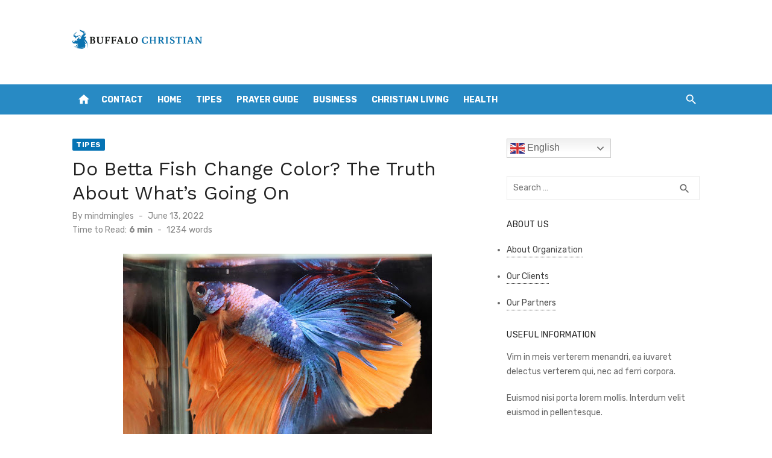

--- FILE ---
content_type: text/html; charset=UTF-8
request_url: https://buffalochristian.com/do-betta-fish-change-color-the-truth-about-whats-going-on.html
body_size: 57085
content:
<!DOCTYPE html>
<html lang="en-US">
<head>
	<meta charset="UTF-8">
	<meta name="viewport" content="width=device-width, initial-scale=1">
	<link rel="profile" href="http://gmpg.org/xfn/11">
		<meta name='robots' content='index, follow, max-image-preview:large, max-snippet:-1, max-video-preview:-1' />
	<style>img:is([sizes="auto" i], [sizes^="auto," i]) { contain-intrinsic-size: 3000px 1500px }</style>
	
	<!-- This site is optimized with the Yoast SEO plugin v26.1.1 - https://yoast.com/wordpress/plugins/seo/ -->
	<title>Do Betta Fish Change Color? The Truth About What&#039;s Going On - BuffaloChristian Blog</title>
	<meta name="description" content="Do Betta Fish Change Color? The Truth About What&#039;s Going On . Betta fish are very unique in the world of fish. They have a prominent forehead, spiny fins, and an overall appearance that makes them unmistakable. Betta" />
	<link rel="canonical" href="https://buffalochristian.com/do-betta-fish-change-color-the-truth-about-whats-going-on.html" />
	<meta property="og:locale" content="en_US" />
	<meta property="og:type" content="article" />
	<meta property="og:title" content="Do Betta Fish Change Color? The Truth About What&#039;s Going On - BuffaloChristian Blog" />
	<meta property="og:description" content="Do Betta Fish Change Color? The Truth About What&#039;s Going On . Betta fish are very unique in the world of fish. They have a prominent forehead, spiny fins, and an overall appearance that makes them unmistakable. Betta" />
	<meta property="og:url" content="https://buffalochristian.com/do-betta-fish-change-color-the-truth-about-whats-going-on.html" />
	<meta property="og:site_name" content="BuffaloChristian Blog" />
	<meta property="article:published_time" content="2022-06-13T09:48:56+00:00" />
	<meta property="article:modified_time" content="2024-01-20T10:21:25+00:00" />
	<meta property="og:image" content="https://buffalochristian.com/wp-content/uploads/2022/06/Truth.jpg" />
	<meta property="og:image:width" content="512" />
	<meta property="og:image:height" content="338" />
	<meta property="og:image:type" content="image/jpeg" />
	<meta name="author" content="mindmingles" />
	<meta name="twitter:card" content="summary_large_image" />
	<meta name="twitter:label1" content="Written by" />
	<meta name="twitter:data1" content="mindmingles" />
	<meta name="twitter:label2" content="Est. reading time" />
	<meta name="twitter:data2" content="6 minutes" />
	<script type="application/ld+json" class="yoast-schema-graph">{"@context":"https://schema.org","@graph":[{"@type":"Article","@id":"https://buffalochristian.com/do-betta-fish-change-color-the-truth-about-whats-going-on.html#article","isPartOf":{"@id":"https://buffalochristian.com/do-betta-fish-change-color-the-truth-about-whats-going-on.html"},"author":{"name":"mindmingles","@id":"https://buffalochristian.com/#/schema/person/f6b20ae923f72da6f90daf79a02b5298"},"headline":"Do Betta Fish Change Color? The Truth About What&#8217;s Going On","datePublished":"2022-06-13T09:48:56+00:00","dateModified":"2024-01-20T10:21:25+00:00","mainEntityOfPage":{"@id":"https://buffalochristian.com/do-betta-fish-change-color-the-truth-about-whats-going-on.html"},"wordCount":1247,"commentCount":0,"publisher":{"@id":"https://buffalochristian.com/#organization"},"image":{"@id":"https://buffalochristian.com/do-betta-fish-change-color-the-truth-about-whats-going-on.html#primaryimage"},"thumbnailUrl":"https://buffalochristian.com/wp-content/uploads/2022/06/Truth.jpg","articleSection":["Tipes"],"inLanguage":"en-US"},{"@type":"WebPage","@id":"https://buffalochristian.com/do-betta-fish-change-color-the-truth-about-whats-going-on.html","url":"https://buffalochristian.com/do-betta-fish-change-color-the-truth-about-whats-going-on.html","name":"Do Betta Fish Change Color? The Truth About What's Going On - BuffaloChristian Blog","isPartOf":{"@id":"https://buffalochristian.com/#website"},"primaryImageOfPage":{"@id":"https://buffalochristian.com/do-betta-fish-change-color-the-truth-about-whats-going-on.html#primaryimage"},"image":{"@id":"https://buffalochristian.com/do-betta-fish-change-color-the-truth-about-whats-going-on.html#primaryimage"},"thumbnailUrl":"https://buffalochristian.com/wp-content/uploads/2022/06/Truth.jpg","datePublished":"2022-06-13T09:48:56+00:00","dateModified":"2024-01-20T10:21:25+00:00","description":"Do Betta Fish Change Color? The Truth About What's Going On . Betta fish are very unique in the world of fish. They have a prominent forehead, spiny fins, and an overall appearance that makes them unmistakable. Betta","breadcrumb":{"@id":"https://buffalochristian.com/do-betta-fish-change-color-the-truth-about-whats-going-on.html#breadcrumb"},"inLanguage":"en-US","potentialAction":[{"@type":"ReadAction","target":["https://buffalochristian.com/do-betta-fish-change-color-the-truth-about-whats-going-on.html"]}]},{"@type":"ImageObject","inLanguage":"en-US","@id":"https://buffalochristian.com/do-betta-fish-change-color-the-truth-about-whats-going-on.html#primaryimage","url":"https://buffalochristian.com/wp-content/uploads/2022/06/Truth.jpg","contentUrl":"https://buffalochristian.com/wp-content/uploads/2022/06/Truth.jpg","width":512,"height":338,"caption":"Truth"},{"@type":"BreadcrumbList","@id":"https://buffalochristian.com/do-betta-fish-change-color-the-truth-about-whats-going-on.html#breadcrumb","itemListElement":[{"@type":"ListItem","position":1,"name":"Home","item":"https://buffalochristian.com/"},{"@type":"ListItem","position":2,"name":"Do Betta Fish Change Color? The Truth About What&#8217;s Going On"}]},{"@type":"WebSite","@id":"https://buffalochristian.com/#website","url":"https://buffalochristian.com/","name":"BuffaloChristian Blog","description":"","publisher":{"@id":"https://buffalochristian.com/#organization"},"potentialAction":[{"@type":"SearchAction","target":{"@type":"EntryPoint","urlTemplate":"https://buffalochristian.com/?s={search_term_string}"},"query-input":{"@type":"PropertyValueSpecification","valueRequired":true,"valueName":"search_term_string"}}],"inLanguage":"en-US"},{"@type":"Organization","@id":"https://buffalochristian.com/#organization","name":"BuffaloChristian Blog","url":"https://buffalochristian.com/","logo":{"@type":"ImageObject","inLanguage":"en-US","@id":"https://buffalochristian.com/#/schema/logo/image/","url":"https://buffalochristian.com/wp-content/uploads/2021/05/Buffalochristian.com-logo.png","contentUrl":"https://buffalochristian.com/wp-content/uploads/2021/05/Buffalochristian.com-logo.png","width":450,"height":225,"caption":"BuffaloChristian Blog"},"image":{"@id":"https://buffalochristian.com/#/schema/logo/image/"}},{"@type":"Person","@id":"https://buffalochristian.com/#/schema/person/f6b20ae923f72da6f90daf79a02b5298","name":"mindmingles","image":{"@type":"ImageObject","inLanguage":"en-US","@id":"https://buffalochristian.com/#/schema/person/image/","url":"https://secure.gravatar.com/avatar/63ecc356a440ecdd4c3dc84aa04977c53dd3d7be5b1e9d501cafd9d6920cabab?s=96&d=mm&r=g","contentUrl":"https://secure.gravatar.com/avatar/63ecc356a440ecdd4c3dc84aa04977c53dd3d7be5b1e9d501cafd9d6920cabab?s=96&d=mm&r=g","caption":"mindmingles"},"url":"https://buffalochristian.com/author/mindmingles"}]}</script>
	<!-- / Yoast SEO plugin. -->


<link rel='dns-prefetch' href='//static.addtoany.com' />
<link rel='dns-prefetch' href='//fonts.googleapis.com' />
<link href='https://fonts.gstatic.com' crossorigin rel='preconnect' />
<link rel="alternate" type="application/rss+xml" title="BuffaloChristian Blog &raquo; Feed" href="https://buffalochristian.com/feed" />
<script type="text/javascript">
/* <![CDATA[ */
window._wpemojiSettings = {"baseUrl":"https:\/\/s.w.org\/images\/core\/emoji\/16.0.1\/72x72\/","ext":".png","svgUrl":"https:\/\/s.w.org\/images\/core\/emoji\/16.0.1\/svg\/","svgExt":".svg","source":{"concatemoji":"https:\/\/buffalochristian.com\/wp-includes\/js\/wp-emoji-release.min.js?ver=6.8.3"}};
/*! This file is auto-generated */
!function(s,n){var o,i,e;function c(e){try{var t={supportTests:e,timestamp:(new Date).valueOf()};sessionStorage.setItem(o,JSON.stringify(t))}catch(e){}}function p(e,t,n){e.clearRect(0,0,e.canvas.width,e.canvas.height),e.fillText(t,0,0);var t=new Uint32Array(e.getImageData(0,0,e.canvas.width,e.canvas.height).data),a=(e.clearRect(0,0,e.canvas.width,e.canvas.height),e.fillText(n,0,0),new Uint32Array(e.getImageData(0,0,e.canvas.width,e.canvas.height).data));return t.every(function(e,t){return e===a[t]})}function u(e,t){e.clearRect(0,0,e.canvas.width,e.canvas.height),e.fillText(t,0,0);for(var n=e.getImageData(16,16,1,1),a=0;a<n.data.length;a++)if(0!==n.data[a])return!1;return!0}function f(e,t,n,a){switch(t){case"flag":return n(e,"\ud83c\udff3\ufe0f\u200d\u26a7\ufe0f","\ud83c\udff3\ufe0f\u200b\u26a7\ufe0f")?!1:!n(e,"\ud83c\udde8\ud83c\uddf6","\ud83c\udde8\u200b\ud83c\uddf6")&&!n(e,"\ud83c\udff4\udb40\udc67\udb40\udc62\udb40\udc65\udb40\udc6e\udb40\udc67\udb40\udc7f","\ud83c\udff4\u200b\udb40\udc67\u200b\udb40\udc62\u200b\udb40\udc65\u200b\udb40\udc6e\u200b\udb40\udc67\u200b\udb40\udc7f");case"emoji":return!a(e,"\ud83e\udedf")}return!1}function g(e,t,n,a){var r="undefined"!=typeof WorkerGlobalScope&&self instanceof WorkerGlobalScope?new OffscreenCanvas(300,150):s.createElement("canvas"),o=r.getContext("2d",{willReadFrequently:!0}),i=(o.textBaseline="top",o.font="600 32px Arial",{});return e.forEach(function(e){i[e]=t(o,e,n,a)}),i}function t(e){var t=s.createElement("script");t.src=e,t.defer=!0,s.head.appendChild(t)}"undefined"!=typeof Promise&&(o="wpEmojiSettingsSupports",i=["flag","emoji"],n.supports={everything:!0,everythingExceptFlag:!0},e=new Promise(function(e){s.addEventListener("DOMContentLoaded",e,{once:!0})}),new Promise(function(t){var n=function(){try{var e=JSON.parse(sessionStorage.getItem(o));if("object"==typeof e&&"number"==typeof e.timestamp&&(new Date).valueOf()<e.timestamp+604800&&"object"==typeof e.supportTests)return e.supportTests}catch(e){}return null}();if(!n){if("undefined"!=typeof Worker&&"undefined"!=typeof OffscreenCanvas&&"undefined"!=typeof URL&&URL.createObjectURL&&"undefined"!=typeof Blob)try{var e="postMessage("+g.toString()+"("+[JSON.stringify(i),f.toString(),p.toString(),u.toString()].join(",")+"));",a=new Blob([e],{type:"text/javascript"}),r=new Worker(URL.createObjectURL(a),{name:"wpTestEmojiSupports"});return void(r.onmessage=function(e){c(n=e.data),r.terminate(),t(n)})}catch(e){}c(n=g(i,f,p,u))}t(n)}).then(function(e){for(var t in e)n.supports[t]=e[t],n.supports.everything=n.supports.everything&&n.supports[t],"flag"!==t&&(n.supports.everythingExceptFlag=n.supports.everythingExceptFlag&&n.supports[t]);n.supports.everythingExceptFlag=n.supports.everythingExceptFlag&&!n.supports.flag,n.DOMReady=!1,n.readyCallback=function(){n.DOMReady=!0}}).then(function(){return e}).then(function(){var e;n.supports.everything||(n.readyCallback(),(e=n.source||{}).concatemoji?t(e.concatemoji):e.wpemoji&&e.twemoji&&(t(e.twemoji),t(e.wpemoji)))}))}((window,document),window._wpemojiSettings);
/* ]]> */
</script>
<style id='wp-emoji-styles-inline-css' type='text/css'>

	img.wp-smiley, img.emoji {
		display: inline !important;
		border: none !important;
		box-shadow: none !important;
		height: 1em !important;
		width: 1em !important;
		margin: 0 0.07em !important;
		vertical-align: -0.1em !important;
		background: none !important;
		padding: 0 !important;
	}
</style>
<link rel='stylesheet' id='wp-block-library-css' href='https://buffalochristian.com/wp-includes/css/dist/block-library/style.min.css?ver=6.8.3' type='text/css' media='all' />
<style id='global-styles-inline-css' type='text/css'>
:root{--wp--preset--aspect-ratio--square: 1;--wp--preset--aspect-ratio--4-3: 4/3;--wp--preset--aspect-ratio--3-4: 3/4;--wp--preset--aspect-ratio--3-2: 3/2;--wp--preset--aspect-ratio--2-3: 2/3;--wp--preset--aspect-ratio--16-9: 16/9;--wp--preset--aspect-ratio--9-16: 9/16;--wp--preset--color--black: #000000;--wp--preset--color--cyan-bluish-gray: #abb8c3;--wp--preset--color--white: #ffffff;--wp--preset--color--pale-pink: #f78da7;--wp--preset--color--vivid-red: #cf2e2e;--wp--preset--color--luminous-vivid-orange: #ff6900;--wp--preset--color--luminous-vivid-amber: #fcb900;--wp--preset--color--light-green-cyan: #7bdcb5;--wp--preset--color--vivid-green-cyan: #00d084;--wp--preset--color--pale-cyan-blue: #8ed1fc;--wp--preset--color--vivid-cyan-blue: #0693e3;--wp--preset--color--vivid-purple: #9b51e0;--wp--preset--color--dark-gray: #222222;--wp--preset--color--medium-gray: #444444;--wp--preset--color--light-gray: #888888;--wp--preset--color--accent: #0573b4;--wp--preset--gradient--vivid-cyan-blue-to-vivid-purple: linear-gradient(135deg,rgba(6,147,227,1) 0%,rgb(155,81,224) 100%);--wp--preset--gradient--light-green-cyan-to-vivid-green-cyan: linear-gradient(135deg,rgb(122,220,180) 0%,rgb(0,208,130) 100%);--wp--preset--gradient--luminous-vivid-amber-to-luminous-vivid-orange: linear-gradient(135deg,rgba(252,185,0,1) 0%,rgba(255,105,0,1) 100%);--wp--preset--gradient--luminous-vivid-orange-to-vivid-red: linear-gradient(135deg,rgba(255,105,0,1) 0%,rgb(207,46,46) 100%);--wp--preset--gradient--very-light-gray-to-cyan-bluish-gray: linear-gradient(135deg,rgb(238,238,238) 0%,rgb(169,184,195) 100%);--wp--preset--gradient--cool-to-warm-spectrum: linear-gradient(135deg,rgb(74,234,220) 0%,rgb(151,120,209) 20%,rgb(207,42,186) 40%,rgb(238,44,130) 60%,rgb(251,105,98) 80%,rgb(254,248,76) 100%);--wp--preset--gradient--blush-light-purple: linear-gradient(135deg,rgb(255,206,236) 0%,rgb(152,150,240) 100%);--wp--preset--gradient--blush-bordeaux: linear-gradient(135deg,rgb(254,205,165) 0%,rgb(254,45,45) 50%,rgb(107,0,62) 100%);--wp--preset--gradient--luminous-dusk: linear-gradient(135deg,rgb(255,203,112) 0%,rgb(199,81,192) 50%,rgb(65,88,208) 100%);--wp--preset--gradient--pale-ocean: linear-gradient(135deg,rgb(255,245,203) 0%,rgb(182,227,212) 50%,rgb(51,167,181) 100%);--wp--preset--gradient--electric-grass: linear-gradient(135deg,rgb(202,248,128) 0%,rgb(113,206,126) 100%);--wp--preset--gradient--midnight: linear-gradient(135deg,rgb(2,3,129) 0%,rgb(40,116,252) 100%);--wp--preset--font-size--small: 14px;--wp--preset--font-size--medium: 18px;--wp--preset--font-size--large: 20px;--wp--preset--font-size--x-large: 32px;--wp--preset--font-size--normal: 16px;--wp--preset--font-size--larger: 24px;--wp--preset--font-size--huge: 48px;--wp--preset--spacing--20: 0.44rem;--wp--preset--spacing--30: 0.67rem;--wp--preset--spacing--40: 1rem;--wp--preset--spacing--50: 1.5rem;--wp--preset--spacing--60: 2.25rem;--wp--preset--spacing--70: 3.38rem;--wp--preset--spacing--80: 5.06rem;--wp--preset--shadow--natural: 6px 6px 9px rgba(0, 0, 0, 0.2);--wp--preset--shadow--deep: 12px 12px 50px rgba(0, 0, 0, 0.4);--wp--preset--shadow--sharp: 6px 6px 0px rgba(0, 0, 0, 0.2);--wp--preset--shadow--outlined: 6px 6px 0px -3px rgba(255, 255, 255, 1), 6px 6px rgba(0, 0, 0, 1);--wp--preset--shadow--crisp: 6px 6px 0px rgba(0, 0, 0, 1);}:root { --wp--style--global--content-size: 760px;--wp--style--global--wide-size: 1140px; }:where(body) { margin: 0; }.wp-site-blocks > .alignleft { float: left; margin-right: 2em; }.wp-site-blocks > .alignright { float: right; margin-left: 2em; }.wp-site-blocks > .aligncenter { justify-content: center; margin-left: auto; margin-right: auto; }:where(.wp-site-blocks) > * { margin-block-start: 20px; margin-block-end: 0; }:where(.wp-site-blocks) > :first-child { margin-block-start: 0; }:where(.wp-site-blocks) > :last-child { margin-block-end: 0; }:root { --wp--style--block-gap: 20px; }:root :where(.is-layout-flow) > :first-child{margin-block-start: 0;}:root :where(.is-layout-flow) > :last-child{margin-block-end: 0;}:root :where(.is-layout-flow) > *{margin-block-start: 20px;margin-block-end: 0;}:root :where(.is-layout-constrained) > :first-child{margin-block-start: 0;}:root :where(.is-layout-constrained) > :last-child{margin-block-end: 0;}:root :where(.is-layout-constrained) > *{margin-block-start: 20px;margin-block-end: 0;}:root :where(.is-layout-flex){gap: 20px;}:root :where(.is-layout-grid){gap: 20px;}.is-layout-flow > .alignleft{float: left;margin-inline-start: 0;margin-inline-end: 2em;}.is-layout-flow > .alignright{float: right;margin-inline-start: 2em;margin-inline-end: 0;}.is-layout-flow > .aligncenter{margin-left: auto !important;margin-right: auto !important;}.is-layout-constrained > .alignleft{float: left;margin-inline-start: 0;margin-inline-end: 2em;}.is-layout-constrained > .alignright{float: right;margin-inline-start: 2em;margin-inline-end: 0;}.is-layout-constrained > .aligncenter{margin-left: auto !important;margin-right: auto !important;}.is-layout-constrained > :where(:not(.alignleft):not(.alignright):not(.alignfull)){max-width: var(--wp--style--global--content-size);margin-left: auto !important;margin-right: auto !important;}.is-layout-constrained > .alignwide{max-width: var(--wp--style--global--wide-size);}body .is-layout-flex{display: flex;}.is-layout-flex{flex-wrap: wrap;align-items: center;}.is-layout-flex > :is(*, div){margin: 0;}body .is-layout-grid{display: grid;}.is-layout-grid > :is(*, div){margin: 0;}body{color: #444;font-family: Rubik, -apple-system, BlinkMacSystemFont, Segoe UI, Roboto, Oxygen-Sans, Ubuntu, Cantarell, Helvetica Neue, sans-serif;font-size: 16px;line-height: 1.75;padding-top: 0px;padding-right: 0px;padding-bottom: 0px;padding-left: 0px;}a:where(:not(.wp-element-button)){text-decoration: underline;}h1, h2, h3, h4, h5, h6{color: #222;font-family: Work Sans, -apple-system, BlinkMacSystemFont, Segoe UI, Roboto, Oxygen-Sans, Ubuntu, Cantarell, Helvetica Neue, sans-serif;}:root :where(.wp-element-button, .wp-block-button__link){background-color: #222;border-radius: 2px;border-width: 0;color: #fff;font-family: inherit;font-size: inherit;line-height: inherit;padding-top: 6px;padding-right: 20px;padding-bottom: 6px;padding-left: 20px;text-decoration: none;}.has-black-color{color: var(--wp--preset--color--black) !important;}.has-cyan-bluish-gray-color{color: var(--wp--preset--color--cyan-bluish-gray) !important;}.has-white-color{color: var(--wp--preset--color--white) !important;}.has-pale-pink-color{color: var(--wp--preset--color--pale-pink) !important;}.has-vivid-red-color{color: var(--wp--preset--color--vivid-red) !important;}.has-luminous-vivid-orange-color{color: var(--wp--preset--color--luminous-vivid-orange) !important;}.has-luminous-vivid-amber-color{color: var(--wp--preset--color--luminous-vivid-amber) !important;}.has-light-green-cyan-color{color: var(--wp--preset--color--light-green-cyan) !important;}.has-vivid-green-cyan-color{color: var(--wp--preset--color--vivid-green-cyan) !important;}.has-pale-cyan-blue-color{color: var(--wp--preset--color--pale-cyan-blue) !important;}.has-vivid-cyan-blue-color{color: var(--wp--preset--color--vivid-cyan-blue) !important;}.has-vivid-purple-color{color: var(--wp--preset--color--vivid-purple) !important;}.has-dark-gray-color{color: var(--wp--preset--color--dark-gray) !important;}.has-medium-gray-color{color: var(--wp--preset--color--medium-gray) !important;}.has-light-gray-color{color: var(--wp--preset--color--light-gray) !important;}.has-accent-color{color: var(--wp--preset--color--accent) !important;}.has-black-background-color{background-color: var(--wp--preset--color--black) !important;}.has-cyan-bluish-gray-background-color{background-color: var(--wp--preset--color--cyan-bluish-gray) !important;}.has-white-background-color{background-color: var(--wp--preset--color--white) !important;}.has-pale-pink-background-color{background-color: var(--wp--preset--color--pale-pink) !important;}.has-vivid-red-background-color{background-color: var(--wp--preset--color--vivid-red) !important;}.has-luminous-vivid-orange-background-color{background-color: var(--wp--preset--color--luminous-vivid-orange) !important;}.has-luminous-vivid-amber-background-color{background-color: var(--wp--preset--color--luminous-vivid-amber) !important;}.has-light-green-cyan-background-color{background-color: var(--wp--preset--color--light-green-cyan) !important;}.has-vivid-green-cyan-background-color{background-color: var(--wp--preset--color--vivid-green-cyan) !important;}.has-pale-cyan-blue-background-color{background-color: var(--wp--preset--color--pale-cyan-blue) !important;}.has-vivid-cyan-blue-background-color{background-color: var(--wp--preset--color--vivid-cyan-blue) !important;}.has-vivid-purple-background-color{background-color: var(--wp--preset--color--vivid-purple) !important;}.has-dark-gray-background-color{background-color: var(--wp--preset--color--dark-gray) !important;}.has-medium-gray-background-color{background-color: var(--wp--preset--color--medium-gray) !important;}.has-light-gray-background-color{background-color: var(--wp--preset--color--light-gray) !important;}.has-accent-background-color{background-color: var(--wp--preset--color--accent) !important;}.has-black-border-color{border-color: var(--wp--preset--color--black) !important;}.has-cyan-bluish-gray-border-color{border-color: var(--wp--preset--color--cyan-bluish-gray) !important;}.has-white-border-color{border-color: var(--wp--preset--color--white) !important;}.has-pale-pink-border-color{border-color: var(--wp--preset--color--pale-pink) !important;}.has-vivid-red-border-color{border-color: var(--wp--preset--color--vivid-red) !important;}.has-luminous-vivid-orange-border-color{border-color: var(--wp--preset--color--luminous-vivid-orange) !important;}.has-luminous-vivid-amber-border-color{border-color: var(--wp--preset--color--luminous-vivid-amber) !important;}.has-light-green-cyan-border-color{border-color: var(--wp--preset--color--light-green-cyan) !important;}.has-vivid-green-cyan-border-color{border-color: var(--wp--preset--color--vivid-green-cyan) !important;}.has-pale-cyan-blue-border-color{border-color: var(--wp--preset--color--pale-cyan-blue) !important;}.has-vivid-cyan-blue-border-color{border-color: var(--wp--preset--color--vivid-cyan-blue) !important;}.has-vivid-purple-border-color{border-color: var(--wp--preset--color--vivid-purple) !important;}.has-dark-gray-border-color{border-color: var(--wp--preset--color--dark-gray) !important;}.has-medium-gray-border-color{border-color: var(--wp--preset--color--medium-gray) !important;}.has-light-gray-border-color{border-color: var(--wp--preset--color--light-gray) !important;}.has-accent-border-color{border-color: var(--wp--preset--color--accent) !important;}.has-vivid-cyan-blue-to-vivid-purple-gradient-background{background: var(--wp--preset--gradient--vivid-cyan-blue-to-vivid-purple) !important;}.has-light-green-cyan-to-vivid-green-cyan-gradient-background{background: var(--wp--preset--gradient--light-green-cyan-to-vivid-green-cyan) !important;}.has-luminous-vivid-amber-to-luminous-vivid-orange-gradient-background{background: var(--wp--preset--gradient--luminous-vivid-amber-to-luminous-vivid-orange) !important;}.has-luminous-vivid-orange-to-vivid-red-gradient-background{background: var(--wp--preset--gradient--luminous-vivid-orange-to-vivid-red) !important;}.has-very-light-gray-to-cyan-bluish-gray-gradient-background{background: var(--wp--preset--gradient--very-light-gray-to-cyan-bluish-gray) !important;}.has-cool-to-warm-spectrum-gradient-background{background: var(--wp--preset--gradient--cool-to-warm-spectrum) !important;}.has-blush-light-purple-gradient-background{background: var(--wp--preset--gradient--blush-light-purple) !important;}.has-blush-bordeaux-gradient-background{background: var(--wp--preset--gradient--blush-bordeaux) !important;}.has-luminous-dusk-gradient-background{background: var(--wp--preset--gradient--luminous-dusk) !important;}.has-pale-ocean-gradient-background{background: var(--wp--preset--gradient--pale-ocean) !important;}.has-electric-grass-gradient-background{background: var(--wp--preset--gradient--electric-grass) !important;}.has-midnight-gradient-background{background: var(--wp--preset--gradient--midnight) !important;}.has-small-font-size{font-size: var(--wp--preset--font-size--small) !important;}.has-medium-font-size{font-size: var(--wp--preset--font-size--medium) !important;}.has-large-font-size{font-size: var(--wp--preset--font-size--large) !important;}.has-x-large-font-size{font-size: var(--wp--preset--font-size--x-large) !important;}.has-normal-font-size{font-size: var(--wp--preset--font-size--normal) !important;}.has-larger-font-size{font-size: var(--wp--preset--font-size--larger) !important;}.has-huge-font-size{font-size: var(--wp--preset--font-size--huge) !important;}
:root :where(.wp-block-pullquote){font-size: 1.5em;line-height: 1.6;}
:root :where(.wp-block-separator){border-color: #eeeeee;border-width: 0 0 1px 0;border-style: solid;}:root :where(.wp-block-separator:not(.is-style-wide):not(.is-style-dots):not(.alignwide):not(.alignfull)){width: 80px;border-bottom-width: 4px;}
</style>
<link rel='stylesheet' id='short-news-fonts-css' href='https://fonts.googleapis.com/css?family=Work+Sans%3A400%2C700%2C900%2C400italic%7CRubik%3A400%2C700%2C400italic%2C700italic&#038;subset=latin%2Clatin-ext&#038;display=fallback' type='text/css' media='all' />
<link rel='stylesheet' id='short-news-style-css' href='https://buffalochristian.com/wp-content/themes/short-news/style.css?ver=1.1.7' type='text/css' media='all' />
<link rel='stylesheet' id='short-news-social-icons-css' href='https://buffalochristian.com/wp-content/themes/short-news/assets/css/social-icons.css?ver=1.0.0' type='text/css' media='all' />
<link rel='stylesheet' id='recent-posts-widget-with-thumbnails-public-style-css' href='https://buffalochristian.com/wp-content/plugins/recent-posts-widget-with-thumbnails/public.css?ver=7.1.1' type='text/css' media='all' />
<link rel='stylesheet' id='addtoany-css' href='https://buffalochristian.com/wp-content/plugins/add-to-any/addtoany.min.css?ver=1.16' type='text/css' media='all' />
<script type="text/javascript" id="addtoany-core-js-before">
/* <![CDATA[ */
window.a2a_config=window.a2a_config||{};a2a_config.callbacks=[];a2a_config.overlays=[];a2a_config.templates={};
/* ]]> */
</script>
<script type="text/javascript" defer src="https://static.addtoany.com/menu/page.js" id="addtoany-core-js"></script>
<script type="text/javascript" src="https://buffalochristian.com/wp-includes/js/jquery/jquery.min.js?ver=3.7.1" id="jquery-core-js"></script>
<script type="text/javascript" src="https://buffalochristian.com/wp-includes/js/jquery/jquery-migrate.min.js?ver=3.4.1" id="jquery-migrate-js"></script>
<script type="text/javascript" defer src="https://buffalochristian.com/wp-content/plugins/add-to-any/addtoany.min.js?ver=1.1" id="addtoany-jquery-js"></script>
<link rel="https://api.w.org/" href="https://buffalochristian.com/wp-json/" /><link rel="alternate" title="JSON" type="application/json" href="https://buffalochristian.com/wp-json/wp/v2/posts/1902" /><link rel="EditURI" type="application/rsd+xml" title="RSD" href="https://buffalochristian.com/xmlrpc.php?rsd" />
<meta name="generator" content="WordPress 6.8.3" />
<link rel='shortlink' href='https://buffalochristian.com/?p=1902' />
<link rel="alternate" title="oEmbed (JSON)" type="application/json+oembed" href="https://buffalochristian.com/wp-json/oembed/1.0/embed?url=https%3A%2F%2Fbuffalochristian.com%2Fdo-betta-fish-change-color-the-truth-about-whats-going-on.html" />
<link rel="alternate" title="oEmbed (XML)" type="text/xml+oembed" href="https://buffalochristian.com/wp-json/oembed/1.0/embed?url=https%3A%2F%2Fbuffalochristian.com%2Fdo-betta-fish-change-color-the-truth-about-whats-going-on.html&#038;format=xml" />

<!-- BEGIN Clicky Analytics v2.2.4 Tracking - https://wordpress.org/plugins/clicky-analytics/ -->
<script type="text/javascript">
  var clicky_custom = clicky_custom || {};
  clicky_custom.outbound_pattern = ['/go/','/out/'];
</script>

<script async src="//static.getclicky.com/101343931.js"></script>

<!-- END Clicky Analytics v2.2.4 Tracking -->

<meta name="google-site-verification" content="6iYt7LYmemvBDd9nCNhRVHoP7YQ5hDmNpDs76A7Yhe8" />
<!-- Google tag (gtag.js) -->
<script async src="https://www.googletagmanager.com/gtag/js?id=G-98P759WJJE"></script>
<script>
  window.dataLayer = window.dataLayer || [];
  function gtag(){dataLayer.push(arguments);}
  gtag('js', new Date());

  gtag('config', 'G-98P759WJJE');
</script><link rel="icon" href="https://buffalochristian.com/wp-content/uploads/2024/01/cropped-Frame-70-32x32.png" sizes="32x32" />
<link rel="icon" href="https://buffalochristian.com/wp-content/uploads/2024/01/cropped-Frame-70-192x192.png" sizes="192x192" />
<link rel="apple-touch-icon" href="https://buffalochristian.com/wp-content/uploads/2024/01/cropped-Frame-70-180x180.png" />
<meta name="msapplication-TileImage" content="https://buffalochristian.com/wp-content/uploads/2024/01/cropped-Frame-70-270x270.png" />
</head>
<body class="wp-singular post-template-default single single-post postid-1902 single-format-standard wp-custom-logo wp-embed-responsive wp-theme-short-news group-blog header-style-1 site-fullwidth content-sidebar" >


<a class="skip-link screen-reader-text" href="#content">Skip to content</a>
<div id="page" class="site">

	<header id="masthead" class="site-header" role="banner">
			
			
	<div class="header-middle header-title-left ">
		<div class="container flex-container">
			<div class="site-branding">
				<p class="site-title site-logo"><a href="https://buffalochristian.com/" class="custom-logo-link" rel="home"><img width="1826" height="259" src="https://buffalochristian.com/wp-content/uploads/2024/01/Group-49-1.png" class="custom-logo" alt="BuffaloChristian Blog" decoding="async" fetchpriority="high" srcset="https://buffalochristian.com/wp-content/uploads/2024/01/Group-49-1.png 1826w, https://buffalochristian.com/wp-content/uploads/2024/01/Group-49-1-300x43.png 300w, https://buffalochristian.com/wp-content/uploads/2024/01/Group-49-1-1024x145.png 1024w, https://buffalochristian.com/wp-content/uploads/2024/01/Group-49-1-768x109.png 768w, https://buffalochristian.com/wp-content/uploads/2024/01/Group-49-1-1536x218.png 1536w" sizes="(max-width: 1826px) 100vw, 1826px" /></a></p>			</div>
					</div>
	</div>
	
	<div class="header-bottom menu-left">
		<div class="container">
			<div class="row">
				<div class="col-12">
				<div class="home-icon"><a href="https://buffalochristian.com/" rel="home"><i class="material-icons">home</i></a></div>
	<nav id="site-navigation" class="main-navigation" role="navigation" aria-label="Main Menu">
		<ul id="main-menu" class="main-menu"><li id="menu-item-1654" class="menu-item menu-item-type-post_type menu-item-object-page menu-item-1654"><a href="https://buffalochristian.com/contact">Contact</a></li>
<li id="menu-item-2308" class="menu-item menu-item-type-custom menu-item-object-custom menu-item-home menu-item-2308"><a href="https://buffalochristian.com/">Home</a></li>
<li id="menu-item-3979" class="menu-item menu-item-type-taxonomy menu-item-object-category current-post-ancestor current-menu-parent current-post-parent menu-item-3979"><a href="https://buffalochristian.com/tipes">Tipes</a></li>
<li id="menu-item-3980" class="menu-item menu-item-type-taxonomy menu-item-object-category menu-item-3980"><a href="https://buffalochristian.com/prayer-guide">Prayer Guide</a></li>
<li id="menu-item-3981" class="menu-item menu-item-type-taxonomy menu-item-object-category menu-item-3981"><a href="https://buffalochristian.com/business">Business</a></li>
<li id="menu-item-3982" class="menu-item menu-item-type-taxonomy menu-item-object-category menu-item-3982"><a href="https://buffalochristian.com/christian-living">Christian Living</a></li>
<li id="menu-item-3983" class="menu-item menu-item-type-taxonomy menu-item-object-category menu-item-3983"><a href="https://buffalochristian.com/health">health</a></li>
</ul>	</nav>
<div class="search-popup"><span id="search-popup-button" class="search-popup-button"><i class="search-icon"></i></span>
<form role="search" method="get" class="search-form clear" action="https://buffalochristian.com/">
	<label>
		<span class="screen-reader-text">Search for:</span>
		<input type="search" id="s" class="search-field" placeholder="Search &hellip;" value="" name="s" />
	</label>
	<button type="submit" class="search-submit">
		<i class="material-icons md-20 md-middle">search</i>
		<span class="screen-reader-text">Search</span>
	</button>
</form>
</div>				</div>
			</div>
		</div>
	</div>
		</header><!-- .site-header -->

	<div id="mobile-header" class="mobile-header">
		<div class="mobile-navbar">
			<div class="container">
				<div id="menu-toggle" on="tap:AMP.setState({ampmenu: !ampmenu})" class="menu-toggle" title="Menu">
					<span class="button-toggle"></span>
				</div>
				<div class="search-popup"><span id="search-popup-button" class="search-popup-button"><i class="search-icon"></i></span>
<form role="search" method="get" class="search-form clear" action="https://buffalochristian.com/">
	<label>
		<span class="screen-reader-text">Search for:</span>
		<input type="search" id="s" class="search-field" placeholder="Search &hellip;" value="" name="s" />
	</label>
	<button type="submit" class="search-submit">
		<i class="material-icons md-20 md-middle">search</i>
		<span class="screen-reader-text">Search</span>
	</button>
</form>
</div>			</div>
		</div>
		
<nav id="mobile-navigation" [class]="ampmenu ? 'main-navigation mobile-navigation active' : 'main-navigation mobile-navigation'" class="main-navigation mobile-navigation" aria-label="Mobile Menu">
	<div class="mobile-navigation-wrapper">
		<ul id="mobile-menu" class="mobile-menu"><li class="menu-item menu-item-type-post_type menu-item-object-page menu-item-1654"><a href="https://buffalochristian.com/contact">Contact</a></li>
<li class="menu-item menu-item-type-custom menu-item-object-custom menu-item-home menu-item-2308"><a href="https://buffalochristian.com/">Home</a></li>
<li class="menu-item menu-item-type-taxonomy menu-item-object-category current-post-ancestor current-menu-parent current-post-parent menu-item-3979"><a href="https://buffalochristian.com/tipes">Tipes</a></li>
<li class="menu-item menu-item-type-taxonomy menu-item-object-category menu-item-3980"><a href="https://buffalochristian.com/prayer-guide">Prayer Guide</a></li>
<li class="menu-item menu-item-type-taxonomy menu-item-object-category menu-item-3981"><a href="https://buffalochristian.com/business">Business</a></li>
<li class="menu-item menu-item-type-taxonomy menu-item-object-category menu-item-3982"><a href="https://buffalochristian.com/christian-living">Christian Living</a></li>
<li class="menu-item menu-item-type-taxonomy menu-item-object-category menu-item-3983"><a href="https://buffalochristian.com/health">health</a></li>
</ul>	</div>
</nav>
	</div>

	
	<div id="content" class="site-content">
		<div class="container">
			<div class="site-inner">


<div id="primary" class="content-area">
	<main id="main" class="site-main" role="main">

		
<article id="post-1902" class="post-1902 post type-post status-publish format-standard has-post-thumbnail hentry category-tipes">

	<header class="entry-header">
		<div class="entry-meta entry-meta-top">
			<span class="cat-links"><a href="https://buffalochristian.com/tipes" rel="category tag">Tipes</a></span>		</div>
		<h1 class="entry-title"><span>Do Betta Fish Change Color? The Truth About What&#8217;s Going On</span></h1>		<div class="entry-meta">
			<span class="byline">By <span class="author vcard"><a class="url fn n" href="https://buffalochristian.com/author/mindmingles">mindmingles</a></span></span><span class="posted-on"><span class="screen-reader-text">Posted on</span><a href="https://buffalochristian.com/do-betta-fish-change-color-the-truth-about-whats-going-on.html" rel="bookmark"><time class="entry-date published" datetime="2022-06-13T09:48:56+00:00">June 13, 2022</time><time class="updated" datetime="2024-01-20T10:21:25+00:00">January 20, 2024</time></a></span><div class="reading-time">Time to Read:<span id="reading-eta" class="reading-eta"></span><span class="sep">-</span><span id="word-count" class="word-count"></span>words</div>		</div>
	</header><!-- .entry-header -->

			<figure class="entry-thumbnail">
			<img width="512" height="338" src="https://buffalochristian.com/wp-content/uploads/2022/06/Truth.jpg" class="attachment-short-news-fullwidth size-short-news-fullwidth wp-post-image" alt="Truth" decoding="async" srcset="https://buffalochristian.com/wp-content/uploads/2022/06/Truth.jpg 512w, https://buffalochristian.com/wp-content/uploads/2022/06/Truth-300x198.jpg 300w" sizes="(max-width: 512px) 100vw, 512px" />		</figure>
	
	<div class="entry-content is-layout-constrained has-global-padding">
		<div class="addtoany_share_save_container addtoany_content addtoany_content_top"><div class="a2a_kit a2a_kit_size_32 addtoany_list" data-a2a-url="https://buffalochristian.com/do-betta-fish-change-color-the-truth-about-whats-going-on.html" data-a2a-title="Do Betta Fish Change Color? The Truth About What’s Going On"><a class="a2a_button_facebook" href="https://www.addtoany.com/add_to/facebook?linkurl=https%3A%2F%2Fbuffalochristian.com%2Fdo-betta-fish-change-color-the-truth-about-whats-going-on.html&amp;linkname=Do%20Betta%20Fish%20Change%20Color%3F%20The%20Truth%20About%20What%E2%80%99s%20Going%20On" title="Facebook" rel="nofollow noopener" target="_blank"></a><a class="a2a_button_twitter" href="https://www.addtoany.com/add_to/twitter?linkurl=https%3A%2F%2Fbuffalochristian.com%2Fdo-betta-fish-change-color-the-truth-about-whats-going-on.html&amp;linkname=Do%20Betta%20Fish%20Change%20Color%3F%20The%20Truth%20About%20What%E2%80%99s%20Going%20On" title="Twitter" rel="nofollow noopener" target="_blank"></a><a class="a2a_button_email" href="https://www.addtoany.com/add_to/email?linkurl=https%3A%2F%2Fbuffalochristian.com%2Fdo-betta-fish-change-color-the-truth-about-whats-going-on.html&amp;linkname=Do%20Betta%20Fish%20Change%20Color%3F%20The%20Truth%20About%20What%E2%80%99s%20Going%20On" title="Email" rel="nofollow noopener" target="_blank"></a><a class="a2a_button_pinterest" href="https://www.addtoany.com/add_to/pinterest?linkurl=https%3A%2F%2Fbuffalochristian.com%2Fdo-betta-fish-change-color-the-truth-about-whats-going-on.html&amp;linkname=Do%20Betta%20Fish%20Change%20Color%3F%20The%20Truth%20About%20What%E2%80%99s%20Going%20On" title="Pinterest" rel="nofollow noopener" target="_blank"></a><a class="a2a_button_reddit" href="https://www.addtoany.com/add_to/reddit?linkurl=https%3A%2F%2Fbuffalochristian.com%2Fdo-betta-fish-change-color-the-truth-about-whats-going-on.html&amp;linkname=Do%20Betta%20Fish%20Change%20Color%3F%20The%20Truth%20About%20What%E2%80%99s%20Going%20On" title="Reddit" rel="nofollow noopener" target="_blank"></a><a class="a2a_button_linkedin" href="https://www.addtoany.com/add_to/linkedin?linkurl=https%3A%2F%2Fbuffalochristian.com%2Fdo-betta-fish-change-color-the-truth-about-whats-going-on.html&amp;linkname=Do%20Betta%20Fish%20Change%20Color%3F%20The%20Truth%20About%20What%E2%80%99s%20Going%20On" title="LinkedIn" rel="nofollow noopener" target="_blank"></a><a class="a2a_button_whatsapp" href="https://www.addtoany.com/add_to/whatsapp?linkurl=https%3A%2F%2Fbuffalochristian.com%2Fdo-betta-fish-change-color-the-truth-about-whats-going-on.html&amp;linkname=Do%20Betta%20Fish%20Change%20Color%3F%20The%20Truth%20About%20What%E2%80%99s%20Going%20On" title="WhatsApp" rel="nofollow noopener" target="_blank"></a><a class="a2a_button_copy_link" href="https://www.addtoany.com/add_to/copy_link?linkurl=https%3A%2F%2Fbuffalochristian.com%2Fdo-betta-fish-change-color-the-truth-about-whats-going-on.html&amp;linkname=Do%20Betta%20Fish%20Change%20Color%3F%20The%20Truth%20About%20What%E2%80%99s%20Going%20On" title="Copy Link" rel="nofollow noopener" target="_blank"></a><a class="a2a_dd addtoany_share_save addtoany_share" href="https://www.addtoany.com/share"></a></div></div><p><img decoding="async" class="aligncenter wp-image-1903 size-full" src="https://buffalochristian.com/wp-content/uploads/2022/06/Truth.jpg" alt="Truth" width="512" height="338" srcset="https://buffalochristian.com/wp-content/uploads/2022/06/Truth.jpg 512w, https://buffalochristian.com/wp-content/uploads/2022/06/Truth-300x198.jpg 300w" sizes="(max-width: 512px) 100vw, 512px" /></p>
<p><span style="font-weight: 400;">Betta fish are very unique in the world of fish. They have a prominent forehead, spiny fins, and an overall appearance that makes them unmistakable. Betta fish originates in Asia but has become popular all over the world as their cute personality and strange appearance make them very distinctive. These little guys are only suitable for a handful of aquarium setups, so it’s important to know what changes will your fish go through when you first take them home and plan to keep them for the long term. With their distinct coloration, change in color is one of the most obvious ways that rainbow betta fish </span><span style="font-weight: 400;">show their emotional state. While many people assume that changing color is only a sign of fear or anxiety in the fish, it can also be used as an indicator of stress from various other factors as well. In this article, we describe each change in Color and its significance.</span></p>
<h2><b>What&#8217;s Going On When Betta Fish Change Color?</b></h2>
<p><span style="font-weight: 400;">Some species of betta fish change color in order to communicate with their owners. As a result, the curious human can learn a lot about their fish without even trying! Normally, betta fish is a silvery-white color, but when they are stressed, they will change color. So, we can say that they are emotional animals. There are many factors that can cause a betta fish to change color. Let’s take a look at some of them. </span></p>
<p><span style="font-weight: 400;">The tank setup &#8211; Bettas are extremely sensitive to their environment, so the setup of the aquarium can affect the amount of color change. If the tank is too small, or the tank is set up incorrectly, the fish will experience a lot of stress and will change color. </span></p>
<p><span style="font-weight: 400;">Certain types of foods &#8211; Certain types of foods have a colouring agent that causes the fish to change color when it ingests them. Certain types of colours are found in the plants that are used in aquarium setups, and these colours can get into the water and affect the betta fish. </span></p>
<p><span style="font-weight: 400;">Diseases &#8211; Diseases in the betta fish can change the coloration of the fish as well. If the betta fish is sick, it will show changes in color to show that it is not feeling well.</span></p>
<h2><b>Normal Betta Fish Coloration</b></h2>
<p><span style="font-weight: 400;">Betta fish coloration starts from the moment you bring it home. Betta fish come in a variety of colors, and the first one you see will be the one that you get. White, black, and orange are the most common colors. Normal betta fish have a silver-grey body, orange or red fins, and a white belly. The fins are what make betta fish stand out and make them an easy animal to spot in a tank. There are no dark red betta fish and no blue betta fish. The only way to get rare colours is to breed them. Bettas can be of different colours at different ages due to the change in their hormones and genetics. However, most betta fish change colour when they are around 6 months of age.</span></p>
<h2><b>Unwell Betta Fish Coloration</b></h2>
<p><span style="font-weight: 400;">At this stage, you need to step in and get your fish some help. It is a good idea to take your fish to a vet as soon as you notice that your betta fish has changed color. In order to get your fish back to normal, the symptoms need to be treated as soon as possible. </span></p>
<p><span style="font-weight: 400;">&#8211; The water in your tank needs to be treated &#8211; Change the water in the tank every day and add medications to the tank to treat the illness. </span></p>
<p><span style="font-weight: 400;">&#8211; The disease needs to be treated &#8211; Add medications to kill the bacteria or fungus causing the illness. </span></p>
<p><span style="font-weight: 400;">&#8211; The tank needs to be treated &#8211; Change the water in the tank every day and add medications to the tank to treat the illness. </span></p>
<p><span style="font-weight: 400;">&#8211; The tank needs to be cleaned &#8211; Change the water in the tank every day and add medications to the tank to treat the illness.</span></p>
<h2><b>Dying Betta Fish Coloration</b></h2>
<p><span style="font-weight: 400;">This is usually a sign of a tragedy in the tank. However, it can also be a side effect of the medications that you are using to treat another illness in the tank. If your betta fish is dying in its coloration, it is a sign that something is wrong. Remove the fish from the tank and change the water and add medications to the tank. Ideally, you should try to remove the fish from the illness as soon as possible. In order to bring your betta fish back to normal again, the symptoms need to be treated as soon as possible. You can also try to breed your female betta fish again since dying female fish are more likely to produce male offspring. You can get a rare or new color by breeding your male betta fish with a female of the desired color.</span></p>
<h2><b>Final Colour of a Fresh Betta Fish</b></h2>
<p><span style="font-weight: 400;">Bettas can change color a lot and even multiple times in their lifetime. Some of them can even die from this colour change. Betta fish keep changing color, even after they die. Their skin turns darker and the rough scales start peeling off. This is how their skin is recycled and can be used again to grow new betta fish. However, this change in colour is permanent and while you will never get a silver-grey betta fish again, you will get a betta fish that has a very dark color. The final colour of your betta fish will depend on a few factors. The most important factor is the pH level of the water. The pH level of the water will affect the final colour of the betta fish. You can check the pH level of the water by touching a pH strip on the surface of the water in the tank. A pH level below 7 is acidic, and a pH level higher than 8 is alkaline.</span></p>
<p>&nbsp;</p>
<h2><b>Which Colors Are Associated with which Behaviour?</b></h2>
<p><span style="font-weight: 400;">&#8211; White betta fish are friendly and get along well with other fish in the tank. </span></p>
<p><span style="font-weight: 400;">&#8211; Black betta fish are aggressive and have the reputation of being particularly territorial. </span></p>
<p><span style="font-weight: 400;">&#8211; Orange betta fish are the most friendly, and they are also likely to change colour when scared or when they are excited. </span></p>
<h2><b>Tank Setup and Other Factors That Can Cause Color Changes in Bettas</b></h2>
<p><span style="font-weight: 400;">Betta fish are extremely sensitive to their environment, and having a setup that works well for one tank can cause problems for another tank. The tank setup can include the type of tank, the temperature, the amount of light, the water quality, and the amount of food for the fish. A bad setup can cause a lot of problems for your betta fish. They can experience tank mates that are too aggressive, disease, stunted growth, and even death! A bad tank setup can also cause colour change in a betta fish. The water is too hard, too soft, or has a high pH level, a bacterial or fungus infection, or ammonia present in the water.</span></p>
<h2><b>Conclusion</b></h2>
<p><span style="font-weight: 400;">Betta fish are very interesting and interesting pets. They can be kept in small tanks, and they are very colorful. However, they are very sensitive, and if you don’t set up the tank properly, they can change colour. So, it is very important to set up the tank properly.</span></p>
<p>&nbsp;</p>
<div class="addtoany_share_save_container addtoany_content addtoany_content_bottom"><div class="a2a_kit a2a_kit_size_32 addtoany_list" data-a2a-url="https://buffalochristian.com/do-betta-fish-change-color-the-truth-about-whats-going-on.html" data-a2a-title="Do Betta Fish Change Color? The Truth About What’s Going On"><a class="a2a_button_facebook" href="https://www.addtoany.com/add_to/facebook?linkurl=https%3A%2F%2Fbuffalochristian.com%2Fdo-betta-fish-change-color-the-truth-about-whats-going-on.html&amp;linkname=Do%20Betta%20Fish%20Change%20Color%3F%20The%20Truth%20About%20What%E2%80%99s%20Going%20On" title="Facebook" rel="nofollow noopener" target="_blank"></a><a class="a2a_button_twitter" href="https://www.addtoany.com/add_to/twitter?linkurl=https%3A%2F%2Fbuffalochristian.com%2Fdo-betta-fish-change-color-the-truth-about-whats-going-on.html&amp;linkname=Do%20Betta%20Fish%20Change%20Color%3F%20The%20Truth%20About%20What%E2%80%99s%20Going%20On" title="Twitter" rel="nofollow noopener" target="_blank"></a><a class="a2a_button_email" href="https://www.addtoany.com/add_to/email?linkurl=https%3A%2F%2Fbuffalochristian.com%2Fdo-betta-fish-change-color-the-truth-about-whats-going-on.html&amp;linkname=Do%20Betta%20Fish%20Change%20Color%3F%20The%20Truth%20About%20What%E2%80%99s%20Going%20On" title="Email" rel="nofollow noopener" target="_blank"></a><a class="a2a_button_pinterest" href="https://www.addtoany.com/add_to/pinterest?linkurl=https%3A%2F%2Fbuffalochristian.com%2Fdo-betta-fish-change-color-the-truth-about-whats-going-on.html&amp;linkname=Do%20Betta%20Fish%20Change%20Color%3F%20The%20Truth%20About%20What%E2%80%99s%20Going%20On" title="Pinterest" rel="nofollow noopener" target="_blank"></a><a class="a2a_button_reddit" href="https://www.addtoany.com/add_to/reddit?linkurl=https%3A%2F%2Fbuffalochristian.com%2Fdo-betta-fish-change-color-the-truth-about-whats-going-on.html&amp;linkname=Do%20Betta%20Fish%20Change%20Color%3F%20The%20Truth%20About%20What%E2%80%99s%20Going%20On" title="Reddit" rel="nofollow noopener" target="_blank"></a><a class="a2a_button_linkedin" href="https://www.addtoany.com/add_to/linkedin?linkurl=https%3A%2F%2Fbuffalochristian.com%2Fdo-betta-fish-change-color-the-truth-about-whats-going-on.html&amp;linkname=Do%20Betta%20Fish%20Change%20Color%3F%20The%20Truth%20About%20What%E2%80%99s%20Going%20On" title="LinkedIn" rel="nofollow noopener" target="_blank"></a><a class="a2a_button_whatsapp" href="https://www.addtoany.com/add_to/whatsapp?linkurl=https%3A%2F%2Fbuffalochristian.com%2Fdo-betta-fish-change-color-the-truth-about-whats-going-on.html&amp;linkname=Do%20Betta%20Fish%20Change%20Color%3F%20The%20Truth%20About%20What%E2%80%99s%20Going%20On" title="WhatsApp" rel="nofollow noopener" target="_blank"></a><a class="a2a_button_copy_link" href="https://www.addtoany.com/add_to/copy_link?linkurl=https%3A%2F%2Fbuffalochristian.com%2Fdo-betta-fish-change-color-the-truth-about-whats-going-on.html&amp;linkname=Do%20Betta%20Fish%20Change%20Color%3F%20The%20Truth%20About%20What%E2%80%99s%20Going%20On" title="Copy Link" rel="nofollow noopener" target="_blank"></a><a class="a2a_dd addtoany_share_save addtoany_share" href="https://www.addtoany.com/share"></a></div></div>	</div><!-- .entry-content -->

	<footer class="entry-footer">
			</footer><!-- .entry-footer -->

</article><!-- #post-## -->


	<nav class="navigation post-navigation" aria-label="Posts">
		<h2 class="screen-reader-text">Post navigation</h2>
		<div class="nav-links"><div class="nav-previous"><a href="https://buffalochristian.com/a-buying-guide-on-waterproof-outdoor-flood-lights.html" rel="prev"><span class="meta-nav" aria-hidden="true">Previous</span><br><span class="screen-reader-text">Previous post:</span> <span class="post-title">A Buying Guide On Waterproof Outdoor Flood Lights</span></a></div><div class="nav-next"><a href="https://buffalochristian.com/how-to-select-a-content-writer-for-a-christian-blog.html" rel="next"><span class="meta-nav" aria-hidden="true">Next</span><br><span class="screen-reader-text">Next post:</span> <span class="post-title">How to Select a Content Writer for a Christian Blog</span></a></div></div>
	</nav>
	</main><!-- #main -->
</div><!-- #primary -->


<aside id="secondary" class="sidebar widget-area" role="complementary">
	
	<section id="gtranslate-3" class="widget widget_gtranslate"><div class="gtranslate_wrapper" id="gt-wrapper-27792569"></div></section><section id="search-1" class="widget widget_search">
<form role="search" method="get" class="search-form clear" action="https://buffalochristian.com/">
	<label>
		<span class="screen-reader-text">Search for:</span>
		<input type="search" id="s" class="search-field" placeholder="Search &hellip;" value="" name="s" />
	</label>
	<button type="submit" class="search-submit">
		<i class="material-icons md-20 md-middle">search</i>
		<span class="screen-reader-text">Search</span>
	</button>
</form>
</section><section id="text-2" class="widget widget_text"><h3 class="widget-title"><span>About Us</span></h3>			<div class="textwidget"><ul>
<li><a href="#">About Organization</a></li>
<li><a href="#">Our Clients</a></li>
<li><a href="#">Our Partners</a></li>
</ul>
</div>
		</section><section id="text-3" class="widget widget_text"><h3 class="widget-title"><span>Useful Information</span></h3>			<div class="textwidget"><p>Vim in meis verterem menandri, ea iuvaret delectus verterem qui, nec ad ferri corpora.</p>
<p>Euismod nisi porta lorem mollis. Interdum velit euismod in pellentesque.</p>
</div>
		</section>
</aside><!-- #secondary -->




			</div><!-- .site-inner -->
		</div><!-- .container -->
	</div><!-- #content -->

	<footer id="colophon" class="site-footer" role="contentinfo">
		
						
		<div class="footer-copy">
			<div class="container">
				<div class="row">
					<div class="col-12 col-sm-12">
						<div class="site-credits">
							<p>&copy; Copyrights 2026 || All Rights Reserved || Powered By <a href="https://buffalochristian.com/">buffalochristian.com</a> || Mail Us <a href="mailto:GeniusUpdates1@Gmail.Com">GeniusUpdates1@Gmail.Com</a></p>
						</div>
					</div>
				</div>
			</div>
		</div><!-- .footer-copy -->
		
	</footer><!-- #colophon -->
</div><!-- #page -->

<script type="speculationrules">
{"prefetch":[{"source":"document","where":{"and":[{"href_matches":"\/*"},{"not":{"href_matches":["\/wp-*.php","\/wp-admin\/*","\/wp-content\/uploads\/*","\/wp-content\/*","\/wp-content\/plugins\/*","\/wp-content\/themes\/short-news\/*","\/*\\?(.+)"]}},{"not":{"selector_matches":"a[rel~=\"nofollow\"]"}},{"not":{"selector_matches":".no-prefetch, .no-prefetch a"}}]},"eagerness":"conservative"}]}
</script>
<script type="text/javascript" src="https://buffalochristian.com/wp-content/themes/short-news/assets/js/script.js?ver=20210930" id="short-news-script-js"></script>
<script type="text/javascript" id="short-news-script-js-after">
/* <![CDATA[ */
function readingTime() {
					const text       = document.querySelector(".entry-content").innerText;
					const wpm        = 200;
					const words      = text.trim().split(/\s+/).length;
					const timeToRead = Math.ceil(words / wpm);
					const timeInt    = Math.round(words / wpm);
					const timeLabel  = " min";
					document.getElementById("reading-eta").innerText = timeInt + timeLabel;
					document.getElementById("word-count").innerText = words;
				}
				readingTime();
/* ]]> */
</script>
<script type="text/javascript" src="https://buffalochristian.com/wp-content/themes/short-news/assets/js/jquery.newsTicker.min.js?ver=1.0.11" id="short-news-ticker-js"></script>
<script type="text/javascript" id="short-news-ticker-js-after">
/* <![CDATA[ */
jQuery(document).ready(function(){
				jQuery(".newsticker").newsTicker({
				row_height: 30,
				max_rows: 1,
				speed: 600,
				direction: "down",
				duration: 2500,
				autostart: 1,
				pauseOnHover: 1 });
				});
/* ]]> */
</script>
<script type="text/javascript" id="gt_widget_script_27792569-js-before">
/* <![CDATA[ */
window.gtranslateSettings = /* document.write */ window.gtranslateSettings || {};window.gtranslateSettings['27792569'] = {"default_language":"en","languages":["ar","zh-CN","nl","en","fr","de","it","pt","ru","es"],"url_structure":"none","flag_style":"2d","flag_size":24,"wrapper_selector":"#gt-wrapper-27792569","alt_flags":[],"switcher_open_direction":"top","switcher_horizontal_position":"inline","switcher_text_color":"#666","switcher_arrow_color":"#666","switcher_border_color":"#ccc","switcher_background_color":"#fff","switcher_background_shadow_color":"#efefef","switcher_background_hover_color":"#fff","dropdown_text_color":"#000","dropdown_hover_color":"#fff","dropdown_background_color":"#eee","flags_location":"\/wp-content\/plugins\/gtranslate\/flags\/"};
/* ]]> */
</script><script src="https://buffalochristian.com/wp-content/plugins/gtranslate/js/dwf.js?ver=6.8.3" data-no-optimize="1" data-no-minify="1" data-gt-orig-url="/do-betta-fish-change-color-the-truth-about-whats-going-on.html" data-gt-orig-domain="buffalochristian.com" data-gt-widget-id="27792569" defer></script>
</body>
</html>


--- FILE ---
content_type: text/css
request_url: https://buffalochristian.com/wp-content/themes/short-news/style.css?ver=1.1.7
body_size: 73230
content:
/*
Theme Name: Short News
Text Domain: short-news
Version: 1.1.7
Requires at least: 5.0
Tested up to: 6.8
Requires PHP: 5.6
Description: Short News is perfect for a news, newspaper, magazine or publishing site. We built Short News with performance, usability, and SEO in mind. It’s fast, lightweight, and fully AMP-compatible. Well documented and easy to use even for WordPress beginners. Share your news, stories, ideas and engage your users with a clean reading experience on all devices.
Author: Design Lab
Author URI: https://www.designlabthemes.com/
Theme URI: https://www.designlabthemes.com/short-news-wordpress-theme/
License: GNU General Public License v3 or later
License URI: http://www.gnu.org/licenses/gpl-3.0.html
Tags: blog, custom-background, custom-colors, custom-header, custom-menu, custom-logo, featured-images, flexible-header, footer-widgets, full-width-template, grid-layout, news, one-column, post-formats, right-sidebar, sticky-post, theme-options, translation-ready, two-columns
*/

/*
01: Material Design icons
02: Normalize
03: Typography
04: Elements
05: Layout
06: Header
07: Content
08: Footer
09: Widgets
10: Forms
11: Comments
12: Blocks
13: Media
14: Responsive
*/


/*
 * 01: Material Design icons
 */

@font-face {
	font-family: 'Material Icons';
	font-style: normal;
	font-weight: 400;
	font-display: swap;
	src: local('Material Icons'),
		local('MaterialIcons-Regular'),
		url('assets/fonts/MaterialIcons-Regular.woff2?ver=3.0.1') format('woff2'),
		url('assets/fonts/MaterialIcons-Regular.woff?ver=3.0.1') format('woff'),
		url('assets/fonts/MaterialIcons-Regular.ttf?ver=3.0.1') format('truetype');
}

.material-icons {
	font-family: 'Material Icons';
	font-weight: normal;
	font-style: normal;
	font-size: 24px;
	display: inline-block;
	line-height: 1;
	text-transform: none;
	letter-spacing: normal;
	word-wrap: normal;
	white-space: nowrap;
	direction: ltr;
	-webkit-font-feature-settings: 'liga';
	-webkit-font-smoothing: antialiased;
}

/*
 * 02. Reset
 */
html, body, div, span, applet, object, iframe,
h1, h2, h3, h4, h5, h6, p, blockquote, pre,
a, abbr, acronym, address, big, cite, code,
del, dfn, em, img, ins, kbd, q, s, samp,
small, strike, strong, sub, sup, tt, var,
b, u, i, center,
dl, dt, dd, ol, ul, li,
fieldset, form, label, legend,
table, caption, tbody, tfoot, thead, tr, th, td,
article, aside, canvas, details, embed,
figure, figcaption, footer, header, hgroup,
menu, nav, output, ruby, section, summary,
time, mark, audio, video {
	margin: 0;
	padding: 0;
	border: 0;
	font-size: 100%;
	font: inherit;
	vertical-align: baseline;
}

article, aside, details, figcaption, figure, footer, header, hgroup, menu, nav, section {
	display: block
}

html {
	-webkit-text-size-adjust: 100%;
}

body {
	text-rendering: optimizelegibility;
	line-height: 1;
}

ol, ul {
	list-style: none;
}

blockquote,q {
	quotes: none;
}

blockquote:before,
blockquote:after,
q:before,
q:after {
	content: '';
	content: none;
}

table {
	border-collapse: collapse;
	border-spacing: 0
}

pre {
	font-family: monospace;
	font-size: 1em;
}

abbr[title] {
	border-bottom: none;
	text-decoration: underline;
	text-decoration-style: dotted;
}

b,
strong {
	font-weight: 700;
}

code,
kbd,
samp {
	font-family: monospace, monospace;
	font-size: 1em;
}

button,
input,
optgroup,
select,
textarea {
	font-family: inherit;
	font-size: 100%;
	margin: 0;
}

button,
input {
	overflow: visible;
}

button,
select {
	text-transform: none;
}

button,
[type=button],
[type=reset],
[type=submit] {
	-webkit-appearance: button;
}

/*
 * 03: Typography
 */

html, body {
	-moz-osx-font-smoothing: grayscale;
	-webkit-font-smoothing: antialiased;
}

body,
button,
input,
select,
textarea {
	color: #444444;
	font-family: 'Rubik', sans-serif;
	font-size: 16px;
	font-size: 1rem;
	line-height: 1.75;
}

body {
	word-wrap: break-word;
}

h1,
h2,
h3,
h4,
h5,
h6 {
	clear: both;
	font-family: 'Work Sans', sans-serif;
	color: #222222;
}

h1 {
	font-size: 28px;
	font-size: 1.75rem;
	font-weight: 400;
	line-height: 1.25;
}

h2 {
	font-size: 24px;
	font-size: 1.5rem;
	line-height: 1.25;
}

h3 {
	font-size: 21px;
	font-size: 1.3125rem;
	line-height: 1.25;
}

h4 {
	font-size: 18px;
	font-size: 1.125rem;
	line-height: 1.25;
}

h5 {
	font-size: 14px;
	font-size: 0.875rem;
	text-transform: uppercase;
	line-height: 1.5;
}

h6 {
	font-size: 16px;
	font-size: 1rem;
	line-height: 1.5;
}

h1, h2, h3 {
	margin: 20px 0 10px;
}

h4, h5, h6 {
	margin: 10px 0 5px;
}

p {
	margin: 0 0 20px;
}

.entry-content h1:first-child,
.entry-content h2:first-child,
.entry-content h3:first-child,
.entry-content h4:first-child,
.entry-content h5:first-child,
.entry-content h6:first-child,
.comment-content h1:first-child,
.comment-content h2:first-child,
.comment-content h3:first-child,
.comment-content h4:first-child,
.comment-content h5:first-child,
.comment-content h6:first-child,
.textwidget h1:first-child,
.textwidget h2:first-child,
.textwidget h3:first-child,
.textwidget h4:first-child,
.textwidget h5:first-child,
.textwidget h6:first-child {
	margin-top: 0;
}

dfn,
cite,
em,
i {
	font-style: italic;
}

pre {
	margin-bottom: 20px;
	max-width: 100%;
	overflow: auto;
	font-family: "Courier 10 Pitch", Courier, monospace;
	font-size: 16px;
	font-size: 1rem;
	line-height: 1.5;
	white-space: pre-wrap;
	word-wrap: break-word;
}

code,
kbd,
tt,
var {
	font-family: Menlo, Consolas, monospace;
	font-size: 14px;
	font-size: 0.875rem;
}

code {
	background-color: #eee;
	padding: 2px 4px;
	line-height: 1.75;
}

abbr,
acronym {
	border-bottom: 1px dotted #666;
	cursor: help;
}

mark,
ins {
	text-decoration: none;
}

mark {
	background: #fff9c0;
}

small {
	font-size: 75%;
}

big {
	font-size: 125%;
}

.sep {
	display: inline-block;
	padding: 0 0.25rem;
}

.material-icons.md-middle {vertical-align: middle; }
.material-icons.md-20 { font-size: 20px; }
.material-icons.md-24 { font-size: 24px; }
.material-icons.md-36 { font-size: 36px; }
.material-icons.md-48 { font-size: 48px; }

/* Headings */

.site-title {
	font-size: 2rem;
	font-weight: 700;
	line-height: 1.125;
	font-family: 'Work Sans', sans-serif;
}

.site-title a:focus,
.site-title a:active {
	outline: 0;
}

.site-description {
	font-size: 1rem;
	color: #888;
	line-height: 1.25;
}

.entry-title {
	padding: 0;
	margin: 0;
}

h1.entry-title {
	font-weight: 400;
}

h2.entry-title {
	font-weight: 700;
}

.widget-title {
	margin: 0 0 15px;
	padding: 0;
	font-family: 'Rubik', sans-serif;
	font-size: 0.875rem;
	text-transform: uppercase;
	line-height: 1.5;
	letter-spacing: 0.5px;
}

.comments-title,
.comment-reply-title {
	font-size: 1.3125rem;
	margin: 0 0 20px;
	padding: 0;
	line-height: 1.3;
}

.page-title {
	margin: 0;
	font-family: 'Rubik', sans-serif;
	font-size: 0.875rem;
	text-align: left;
	font-weight: 700;
	text-transform: uppercase;
	line-height: 1.5;
	letter-spacing: 0.5px;
}

/* Links */

a {
	color: #0573b4;
	text-decoration: none;
}

a:hover {
	text-decoration: underline;
}

a:hover,
a:active,
a:focus {
	outline: 0;
}

.site-title a {
	color: #111111;
	transition: all 0.3s ease-in-out 0s;
}

.site-title a:hover {
	text-decoration: none;
}

.entry-title a {
	color: #222222;
}

.entry-title a:hover {
	color: #0573b4;
	text-decoration: none;
}

/*
 * 04: Elements
 */

*,
*:before,
*:after {
	box-sizing: inherit;
}

blockquote {
	quotes: "" "";
	position: relative;
	margin: 20px 0;
	padding: 10px 20px;
	color: #888;
	font-style: italic;
}

blockquote p:last-child {
	margin-bottom: 0;
}

blockquote:before,
blockquote:after {
	content: "";
}

blockquote cite {
	display: block;
	margin-top: 10px;
	font-style: normal;
	font-size: 14px;
	font-size: 0.875rem;
}

address {
	margin: 0 0 10px;
}

q {
	quotes: "“" "”" "‘" "’";
}

:focus {
	outline: none;
}

ul,
ol {
	margin: 0 0 20px 20px;
	padding: 0 0 0 20px;
}

ul {
	list-style: disc;
}

ol {
	list-style: decimal;
}

li > ul,
li > ol {
	margin-bottom: 0;
	margin-left: 30px;
}

dt {
	font-weight: bold;
}

dd {
	margin: 0 20px 20px;
}

img {
	height: auto; /* Make sure images are scaled correctly. */
	max-width: 100%; /* Adhere to container width. */
}

table {
	margin: 0 0 20px;
	width: 100%;
	border-collapse: collapse;
	border-spacing: 0;
}

td,
th {
	padding: 15px;
	border: 1px solid #ddd;
}

figure {
	margin: auto;
}

/*
 * 05: Layout
 */

.container {
	max-width: 600px;
	margin: auto;
	transition: all 0.5s ease-in-out 0s;
	padding-left: 20px;
	padding-right: 20px;
}

/* Grid */

.site {
	background-color: #fff;
	margin: auto;
}

.site-boxed .site {
	max-width: 1160px;
}

.row {
	margin-left: -10px;
	margin-right: -10px;
	-webkit-box-sizing: border-box;
	box-sizing: border-box;
}

.col-xs-1, .col-xs-2, .col-xs-3, .col-xs-4, .col-xs-5, .col-xs-6, .col-xs-7, .col-xs-8, .col-xs-9, .col-xs-10, .col-xs-11, .col-xs-12,
.col-sm-1, .col-sm-2, .col-sm-3, .col-sm-4, .col-sm-5, .col-sm-6, .col-sm-7, .col-sm-8, .col-sm-9, .col-sm-10, .col-sm-11, .col-sm-12,
.col-md-1, .col-md-2, .col-md-3, .col-md-4, .col-md-5, .col-md-6, .col-md-7, .col-md-8, .col-md-9, .col-md-10, .col-md-11, .col-md-12,
.col-1, .col-2, .col-3, .col-4, .col-5, .col-6, .col-7, .col-8, .col-9, .col-10, .col-11, .col-12 {
	position: relative;
	min-height: 1px;
	padding-left: 10px;
	padding-right: 10px;
	-webkit-box-sizing: border-box;
	box-sizing: border-box;
}

.col-xs-1, .col-xs-2, .col-xs-3, .col-xs-4, .col-xs-5, .col-xs-6, .col-xs-7, .col-xs-8, .col-xs-9, .col-xs-10, .col-xs-11, .col-xs-12 {
	float: left;
}
.col-xs-12 {
	width: 100%;
}
.col-xs-11 {
	width: 91.66666667%;
}
.col-xs-10 {
	width: 83.33333333%;
}
.col-xs-9 {
	width: 75%;
}
.col-xs-8 {
	width: 66.66666667%;
}
.col-xs-7 {
	width: 58.33333333%;
}
.col-xs-6 {
	width: 50%;
}
.col-xs-5 {
	width: 41.66666667%;
}
.col-xs-4 {
	width: 33.33333333%;
}
.col-xs-3 {
	width: 25%;
}
.col-xs-2 {
	width: 16.66666667%;
}
.col-xs-1 {
	width: 8.33333333%;
}

.text-center {
	text-align: center;
}

/* Clearings */

.clear:before,
.clear:after,
.container:before,
.container:after,
.hentry:before,
.hentry:after,
.product:before,
.product:after,
.entry-content:before,
.entry-content:after,
.entry-footer:before,
.entry-footer:after,
.comment-meta:before,
.comment-meta:after,
.comment-content:before,
.comment-content:after,
.site-header:before,
.site-header:after,
.site-content:before,
.site-content:after,
.nav-links:before,
.nav-links:after,
.widget_archive ul li:before,
.widget_archive ul li:after,
.widget_categories ul li:before,
.widget_categories ul li:after {
	content: "";
	display: table;
	table-layout: fixed;
}

.clear:after,
.container:after,
.hentry:after,
.product:after,
.entry-content:after,
.entry-footer:after,
.comment-meta:after,
.comment-content:after,
.site-header:after,
.site-content:after,
.nav-links:after,
.widget_archive ul li:after,
.widget_categories ul li:after {
	clear: both;
}

/* Text meant only for screen readers */

.screen-reader-text {
	clip: rect(1px, 1px, 1px, 1px);
	height: 1px;
	overflow: hidden;
	position: absolute !important;
	width: 1px;
	word-wrap: normal !important;
}

.screen-reader-text:focus {
	background-color: #f1f1f1;
	border-radius: 3px;
	box-shadow: 0 0 2px 2px rgba(0,0,0,.5);
	clip: auto !important;
	color: #0573b4;
	display: block;
	font-size: 14px;
	font-weight: bold;
	height: auto;
	left: 5px;
	line-height: normal;
	padding: 15px 23px 14px;
	text-decoration: none;
	top: 5px;
	width: auto;
	z-index: 100000; /* Above WP toolbar */
}

/* Do not show the outline on the skip link target. */
#content[tabindex="-1"]:focus {
	outline: 0;
}

/*
 * 06: Header
 */

.site-logo {
	max-width: 180px;
	margin: auto;
	padding: 0 10px;
	line-height: 1;
}

.site-logo .custom-logo {
	display: inline-block;
	vertical-align: middle;
	max-width: 100%;
	height: auto;
	margin-bottom: 10px;
}

.site-branding {
	position: relative;
	padding: 0;
	text-align: center;
	margin: 30px auto;
}

.site-title {
	margin: auto;
	padding: 0 10px;
}

.site-description {
	max-width: 760px;
	margin: 10px auto 0;
	padding: 0 20px;
	font-size: 16px;
}

.header-bottom {
	display: none;
}

.custom-header {
	position: relative;
	background-position: center top;
	background-repeat: no-repeat;
	background-size: cover;
}

.header-image {
	min-height: 140px;
}

/* Home and Search Icon */

.home-icon {
	display: none;
	padding: 0 4px;
	text-align: center;
}

.home-icon a {
	display: inline-block;
	width: 30px;
	height: 30px;
	color: #fff;
	text-decoration: none;
	opacity: 1;
	transition: color 0.3s ease-in-out 0s, opacity 0.3s ease-in-out 0s;
}

.home-icon .material-icons {
	font-size: 22px;
	line-height: 30px;
}

.search-popup {
	display: none;
	position: relative;
	padding: 0;
	margin-top: 10px;
}

.search-popup .search-form {
	position: absolute;
	top: 38px;
	right: 0;
	width: 200px;
	height: 40px;
	padding: 0 10px;
	opacity: 0;
	visibility: hidden;
	background-color: #fff;
	border: 1px solid rgba(0,0,0,0.08);
	box-shadow: 0 2px 4px -2px rgba(0,0,0,.1);
	transition: width 0.5s ease 0s, opacity 0.5s ease 0s;
	z-index: 20;
	box-sizing: border-box;
}

.search-popup .search-form .search-field {
	height: 28px;
	width: 180px;
	line-height: 28px;
	font-size: 14px;
	padding: 5px 30px 5px 5px;
	margin: 8px 0 0 0;
	border: 0;
	border-radius: 0;
	background-color: #fff;
	position: relative;
	box-sizing: border-box;
}

.search-popup .search-form .search-submit {
	position: absolute;
	top: 8px;
	right: 5px;
	height: 25px;
	width: 30px;
	padding: 0;
	margin: 0;
	line-height: 25px;
	background: transparent;
	color: #888;
}

.search-popup .search-form .search-submit:hover {
	color: #444;
}

.search-popup-button {
	display: inline-block;
	width: 30px;
	height: 30px;
	padding: 0 5px;
	text-align: center;
	line-height: 30px;
	font-size: 14px;
	color: #fff;
	cursor: pointer;
	z-index: 10;
	outline: none;
	cursor: pointer;
	opacity: 1;
	transition: color 0.3s ease-in-out 0s, opacity 0.3s ease-in-out 0s;
}

.search-popup-button .search-icon:before {
	font-family: 'Material Icons';
	font-weight: normal;
	font-style: normal;
	font-size: 22px; /* Preferred icon size */
	display: inline-block;
	line-height: 1;
	text-transform: none;
	letter-spacing: normal;
	word-wrap: normal;
	white-space: nowrap;
	direction: ltr;
	-webkit-font-feature-settings: 'liga';
	-webkit-font-smoothing: antialiased;
	content: "\E8B6";
	vertical-align: middle;
}

.search-popup.active .search-form {
	visibility: visible;
	opacity: 1;
}

.search-popup.active .search-popup-button .search-icon:before {
	content: "\E14C";
}

/* Social Links */

.social-links {
	display: none;
	margin: auto;
}

.social-menu {
	display: inline-block;
	list-style-type: none;
	margin: 0;
	padding: 0;
	font-size: 1rem;
}

.social-menu li {
	display: inline-block;
	margin: 0 0 0 10px;
}

.social-menu li:first-child {
	margin-left: 0;
}

.social-menu a {
	display: inline-block;
	position: relative;
	margin: 0;
	padding: 0 2px;
	font-size: 14px;
	line-height: 30px;
	text-align: center;
	color: #fff;
	background-color: transparent;
	opacity: 1;
	transition: opacity 0.3s ease-in-out 0s, color 0.3s ease-in-out 0s;
}

.social-menu a:hover {
	text-decoration: none;
	opacity: .5;
}

/* Top Header */

.header-top {
	padding: 10px 0;
	background-color: #fff;
	color: #888;
	font-size: 0.875rem;
	border-bottom: 1px solid rgba(0,0,0, .08);
	overflow: hidden;
}

.header-top a {
	color: #666;
	text-decoration: none;
	transition: color 0.3s ease-in-out 0s, opacity 0.3s ease-in-out 0s;
	opacity: 1;
}

.header-top a:hover {
	opacity: .5;
}

.header-top .date {
	margin: 10px 0;
}

.header-top .date .material-icons {
	font-size: 16px;
	vertical-align: middle;
	padding: 4px 4px 6px 0;
}

.header-top .social-links {
	display: none;
	margin: 10px auto;
}

.header-top .social-menu a[href*="apple.com"] { color: #333333; }
.header-top .social-menu a[href*="bsky.app"] { color: #0a7aff; }
.header-top .social-menu a[href*="dribbble.com"] { color: #ea4c89; }
.header-top .social-menu a[href*="facebook.com"] { color: #3B5998; }
.header-top .social-menu a[href*="flickr.com"] { color: #ff0084; }
.header-top .social-menu a[href*="github.com"] { color: #221e1b; }
.header-top .social-menu a[href*="instagram.com"] { color: #000000; }
.header-top .social-menu a[href*="linkedin.com"] { color: #007bb6; }
.header-top .social-menu a[href*="medium.com"] { color: #00ab6c; }
.header-top .social-menu a[href*="pinterest.com"] { color: #cb2027; }
.header-top .social-menu a[href*="plus.google.com"] { color: #dd4b39; }
.header-top .social-menu a[href*="spotify.com"] { color: #7bb342; }
.header-top .social-menu a[href*="stumbleupon.com"] { color: #eb4823; }
.header-top .social-menu a[href*="threads.net"] { color: #000000; }
.header-top .social-menu a[href*="tumblr.com"] { color: #32506d; }
.header-top .social-menu a[href*="twitter.com"] { color: #00aced; }
.header-top .social-menu a[href*="vimeo.com"] { color: #51b5e7; }
.header-top .social-menu a[href*="x.com"] { color: #000000; }
.header-top .social-menu a[href*="youtube.com"] { color: #bb0000; }

.breaking-news {
	display: flex;
	align-items: center;
	justify-content: flex-start;
	margin: 10px 0;
	height: 30px;
	line-height: 30px;
}

.breaking-news strong {
	display: none;
}

.newsticker {
	display: block;
	overflow: hidden;
	height: 30px;
	line-height: 30px;
	list-style: none;
	margin: 0;
	padding: 0;
}

.newsticker li {
	position: relative;
	margin: 0;
	padding: 0 0 0 10px;
}

.newsticker li a {
	display: inline-block;
	width: 100%;
	white-space: nowrap;
	overflow: hidden;
	text-overflow: ellipsis;
}

.newsticker .news-dot {
	display: block;
	width: 5px;
	height: 5px;
	border-radius: 5px;
	background: #0573b4;
	position: absolute;
	left: 0;
	top: 12px;
}

/* Home Intro */
.home-intro {
	text-align: center;
	margin: 0 auto 20px;
}

.home-intro h2 {
	margin: auto;
}

.home-intro p {
	color: #888;
	margin: auto;
}

.home-intro h2 + p {
	margin-top: 10px;
}

/* Navigation */

.main-navigation {
	display: none;
	clear: both;
	margin: auto;
}

.main-navigation ul {
	list-style: none;
	margin: 0;
	padding: 0;
	text-align: left;
}

.main-navigation li {
	display: block;
	position: relative;
}

.main-navigation a {
	display: block;
	text-decoration: none;
	font-size: 14px;
}

.main-navigation ul ul {
	display: none;
	padding: 0;
}

.main-navigation ul ul a {
	display: block;
}

.main-navigation ul li:hover > ul,
.main-navigation ul li:focus > ul,
.main-navigation ul li:focus > ul  {
	opacity: 1;
	visibility: visible;
}

/* Mobile Navigation */

.mobile-header {
	margin-bottom: 20px;
}

.mobile-navbar {
	position: relative;
	height: 44px;
	background-color: #288ac4;
	z-index: 10000;
}

.mobile-navbar .search-popup {
	display: inline-block;
	float: right;
	margin-top: 6px;
}

.mobile-navbar .search-popup-button {
	color: #ffffff;
}

.mobile-navbar .menu-toggle {
	position: relative;
	display: inline-block;
	cursor: pointer;
	width: 44px;
	height: 44px;
	margin: 0;
	padding: 0;
	float: left;
	background: transparent;
	color: #ffffff;
	text-decoration: none;
}

.mobile-navigation {
	position: relative;
	outline: none;
	display: block;
	padding: 0;
	margin: 0;
	background-color: #288ac4;
	border-top: 1px solid rgba(255,255,255,.25);
	box-sizing: border-box;
}

.mobile-navigation-wrapper {
	position: absolute;
	top: 0;
	left: 0;
	visibility: hidden;
	opacity: 0;
	z-index: -1;
	width: 100%;
	padding: 10px 0;
	background-color: #288ac4;
	transform: translateY(-44px);
	transition: transform .3s ease, opacity .3s ease, z-index .3s ease;
}

.mobile-navigation ul {
	margin: 0 20px;
	padding: 0;
}

.mobile-navigation ul ul {
	margin: 0;
}

.mobile-navigation li {
	margin: 0 10px;
}

.mobile-navigation li a {
	padding: 10px 0;
	font-size: 14px;
	line-height: 1.5;
}

.mobile-navigation .mobile-menu li {
	border-top: 1px solid rgba(255,255,255,.25);
}

.mobile-navigation .mobile-menu > li:first-of-type {
	border-top: 0;
}

.mobile-navigation .mobile-menu > li:last-child {
	border-bottom: 0;
}

.mobile-navigation .mobile-menu a {
	color: #ffffff;
	opacity: 1;
	transition: opacity 0.3s ease-in-out 0s;
}

.mobile-navigation .mobile-menu li:hover > a,
.mobile-navigation .mobile-menu li:focus > a,
.mobile-navigation .mobile-menu li.current_page_item > a,
.mobile-navigation .mobile-menu li.current-menu-item > a {
	color: #ffffff;
	opacity: 0.5;
}

.mobile-navigation .mobile-menu ul li {
	margin: 0;
}

.mobile-navigation .mobile-menu ul li a {
	padding: 10px;
}

.mobile-navigation .social-menu {
	margin-top: 20px;
}

.mobile-navigation .social-menu li {
	display: inline-block;
	margin: 0 5px;
}

.mobile-navigation .social-menu a {
	padding: 5px;
	margin: 0;
	font-size: 16px;
	border: 0;
}

/* Hamburger Button */

.button-toggle {
	display: block;
	background-color: #ffffff;
	content: "";
	height: 2px;
	opacity: 1;
	position: absolute;
	transition: opacity 0.3s ease 0s, background 0.3s ease 0s;
	width: 22px;
	z-index: 20;
	left: 10px;
	top: 22px;
}

.button-toggle:before {
	background-color: #ffffff;
	content: "";
	height: 2px;
	left: 0;
	position: absolute;
	top: -6px;
	transform-origin: center center 0;
	transition: transform 0.3s ease 0s, background 0.3s ease 0s;
	width: 22px;
}

.button-toggle:after {
	background-color: #ffffff;
	bottom: -6px;
	content: "";
	height: 2px;
	left: 0;
	position: absolute;
	transform-origin: center center 0;
	transition: transform 0.3s ease 0s, background 0.3s ease 0s;
	width: 22px;
}

.mobile-nav-open .button-toggle {
	background-color: transparent;
}

.mobile-nav-open .button-toggle:before {
	opacity: 1;
	transform: translate(0px, 6px) rotate(-45deg);
}

.mobile-nav-open .button-toggle:after {
	opacity: 1;
	transform: translate(0px, -6px) rotate(45deg);
}

/* Drop down Button */

.dropdown-toggle {
	height: 42px;
	width: 42px;
	padding: 0;
	margin: 0;
	position: absolute;
	top: 0;
	right: 0;
	text-transform: none;
	background-color: transparent;
	color: #fff;
	border: 0;
	content: "";
	-webkit-border-radius: 0;
	border-radius: 0;
}

.dropdown-toggle:after {
	font-family: 'Material Icons';
	font-weight: normal;
	font-style: normal;
	font-size: 20px;  /* Preferred icon size */
	display: inline-block;
	line-height: 1;
	text-transform: none;
	letter-spacing: normal;
	word-wrap: normal;
	white-space: nowrap;
	direction: ltr;
	-webkit-font-feature-settings: 'liga';
	-webkit-font-smoothing: antialiased;
	content: "\E5C5";
	vertical-align: middle;
	padding: 4px 8px;
	border-left: 1px solid rgba(255,255,255,.25);
}

.dropdown-toggle:hover,
.dropdown-toggle:focus {
	background-color: transparent;
	color: #fff;
	opacity: 1;
}

.dropdown-toggle:focus {
	outline: none;
}

.dropdown-toggle:focus:after {
	background-color: rgba(0,0,0,.05);
	border-color: transparent;
}

/* Active */
.mobile-navigation.active {
	display: block;
}

.mobile-navigation.active .mobile-navigation-wrapper {
	visibility: visible;
	opacity: 1;
	transform: translateY(0);
	z-index: 9999;
}

/* Is Open */
.mobile-navigation .mobile-menu li.is-open > ul,
.mobile-navigation .mobile-menu li .dropdown-toggle.is-open + .sub-menu {
	display: block;
}

.mobile-navigation .mobile-menu li.is-open > .dropdown-toggle:after,
.mobile-navigation .mobile-menu li > .dropdown-toggle.is-open:after {
	content: "\E5C7";
}

/*
 * 07: Content
 */

.hentry,
.no-results {
	margin-bottom: 30px;
}

.error404 .entry-header {
	margin: 0 0 20px;
}

.entry-content > p:last-child {
	margin-bottom: 0;
}

.entry-thumbnail {
	margin: auto;
	overflow: hidden;
}

.entry-thumbnail img {
	display: block;
	margin: auto;
}

.entry-footer {
	margin-top: 10px;
	color: #888;
	line-height: 1.3;
}

.page-content {
	margin: 0 0 20px;
	background-color: #fff;
}

.page-links {
	clear: both;
	margin: 0 0 20px;
}

.page-links > span,
.page-links > a {
	padding: 0 0.2rem;
}

.read-more {
	display: inline-block;
	text-decoration: none;
	font-weight: 400;
}

/* Post Meta */

.posted-on,
.byline,
.edit-link,
.cat-links,
.tags-links,
.comments-link {
	font-size: 1em;
}

.entry-meta {
	margin-top: 5px;
	font-size: 0.875rem;
	color: #888;
	text-align: center;
	line-height: 1.3;
}

.posted-on a,
.author a,
.cat-links a {
	display: inline-block;
}

.posted-on a,
.author a {
	color: #888;
}

.cat-links a {
	color: #0573b4;
	font-weight: 700;
}

.entry-meta-top .cat-links a {
	margin-top: 0;
	margin-bottom: 5px;
}

.entry-meta-top .comments-link {
	float: right;
	display: inline-block;
	padding: 0 0 0 20px;
}

.entry-meta-top .comments-link > span,
.entry-meta-top .comments-link > a {
	position: relative;
	display: block;
	padding: 0 5px;
	min-width: 26px;
	height: 20px;
	background-color: #aaa;
	color: #ffffff;
	font-size: 12px;
	text-align: center;
	line-height: 20px;
	border-radius: 2px;
	box-sizing: border-box;
}

.entry-meta-top .comments-link > span:hover,
.entry-meta-top .comments-link > a:hover {
	text-decoration: none;
	background-color: #0573b4;
}

.entry-meta-top .comments-link > a:after,
.entry-meta-top .comments-link > span:after {
	border-left: 5px solid transparent;
	border-right: 5px solid transparent;
	border-top: 8px solid #aaa;
	bottom: -6px;
	content: '';
	left: 50%;
	margin-left: -5px;
	color: #fff;
	position: absolute;
}

.entry-meta-top .comments-link > span:hover:after,
.entry-meta-top .comments-link > a:hover:after {
	border-top-color: #0573b4;
}

.updated:not(.published) {
	display: none;
}

.byline .author {
	display: inline-block;
	text-transform: none;
}

.byline .avatar {
	border-radius: 24px;
	float: left;
	margin: 0 0.5em 0 0;
}

.byline + .posted-on {
	padding-left: 0.5rem;
}

.byline + .posted-on:before {
	content: '-';
	padding-right: 0.5rem;
}

.reading-time {
	margin-top: 5px;
}

.reading-eta,
.word-count {
	padding: 0 0.25rem;
}

.reading-eta {
	font-weight: 700;
}

.post-edit-link {
	display: inline-block;
	line-height: 20px;
	padding: 3px 10px 2px;
	background-color: #0573b4;
	color: #fff;
	font-size: 0.875rem;
	font-weight: 700;
	border-radius: 2px;
	opacity: 1;
	transition: opacity 0.3s ease-in-out 0s;
}

.post-edit-link:hover {
	text-decoration: none;
	opacity: 0.8;
}

/* Posts Loop */

.posts-loop {
	margin-left: -10px;
	margin-right: -10px;
	-webkit-box-sizing: border-box;
	box-sizing: border-box;
}

.posts-loop > div,
.posts-loop > article {
	width: 100%;
	padding-left: 10px;
	padding-right: 10px;
	-webkit-box-sizing: border-box;
	box-sizing: border-box;
}

.posts-loop .entry-header {
	margin: 20px 0 0;
}

.posts-loop .entry-summary {
	margin-top: 10px;
}

.posts-loop .entry-summary p {
	margin: 0;
}

/* Standard Post */

.standard-post .entry-title {
	text-align: center;
	font-size: 1.3125rem;
}

.standard-post .entry-header,
.standard-post .entry-thumbnail {
	margin: 0 auto 10px;
}

.standard-post .entry-meta {
	margin: 0 auto 10px;
}

.standard-post .entry-summary {
	margin-top: 10px;
	text-align: justify;
}

.standard-post .entry-footer {
	margin-top: 20px;
	padding-bottom: 20px;
	border-bottom: 1px solid rgba(0,0,0,.08);
	text-align: center;
}

.standard-post .byline,
.standard-post .posted-on {
	display: inline-block;
	font-size: 0.875rem;
}

.standard-post .posted-on {
	margin-top: 10px;
}

.standard-post .read-more-link {
	display: block;
	text-align: center;
}

.standard-post .read-more {
	display: inline-block;
	position: relative;
	margin-top: 10px;
	padding: 0 0 5px;
	border: 0;
	color: #444;
	font-size: 12px;
	text-transform: uppercase;
	letter-spacing: 0.5px;
	font-weight: 700;
	text-decoration: none;
}

.standard-post .read-more:before,
.standard-post .read-more:after {
	content: "";
	position: absolute;
	left: 0;
	bottom: 0;
	height: 2px;
	transition: all 0.2s ease-in-out 0s;
}

.standard-post .read-more:before {
	width: 100%;
	background-color: rgba(0,0,0,.1);
	z-index: 1;
}

.standard-post .read-more:after {
	width: 0;
	background-color: #0573b4;
	z-index: 2;
}

.standard-post .read-more:hover {
	color: #0573b4;
}

.standard-post .read-more:hover:after {
	width: 100%;
}

/* Grid Post */

.grid-post {
	text-align: center;
}

.grid-post .entry-meta {
	margin: 5px 0;
}

.grid-post .entry-title {
	font-size: 1.3125rem;
	text-align: center;
}

.grid-post .entry-title + .entry-meta {
	margin-top: 10px;
}

.grid-post .read-more {
	font-size: inherit;
	font-weight: 400;
	text-transform: none;
}

/* Sticky Post */

.sticky .entry-title a {
	position: relative;
}

.sticky .entry-title a:before {
	font-family: 'Material Icons';
	font-weight: normal;
	font-style: normal;
	font-size: 24px;  /* Preferred icon size */
	display: inline-block;
	line-height: 1;
	text-transform: none;
	letter-spacing: normal;
	word-wrap: normal;
	white-space: nowrap;
	direction: ltr;
	-webkit-font-feature-settings: 'liga';
	-webkit-font-smoothing: antialiased;
	content: "\E867";
	vertical-align: -20%;
	padding-right: 2px;
}

/* Post Formats */

.format-audio .entry-title a,
.format-gallery .entry-title a,
.format-image .entry-title a,
.format-quote .entry-title a,
.format-video .entry-title a {
	position: relative;
}

.format-audio .entry-title a:before,
.format-gallery .entry-title a:before,
.format-image .entry-title a:before,
.format-quote .entry-title a:before,
.format-video .entry-title a:before {
	font-family: 'Material Icons';
	font-weight: normal;
	font-style: normal;
	font-size: 24px;  /* Preferred icon size */
	display: inline-block;
	line-height: 1;
	text-transform: none;
	letter-spacing: normal;
	word-wrap: normal;
	white-space: nowrap;
	direction: ltr;
	-webkit-font-feature-settings: 'liga';
	-webkit-font-smoothing: antialiased;
	vertical-align: -20%;
	padding-right: 2px;
}

.format-audio .entry-title a:before {
	content: "\E030";
}
.format-video .entry-title a:before {
	content: "\E04A";
}
.format-gallery .entry-title a:before {
	content: "\E413";
}
.format-image .entry-title a:before {
	content: "\E3F4";
}
.format-quote .entry-title a:before {
	content: "\E244";
}

/* Infinite scroll */

/* Globally hidden elements when Infinite Scroll is supported and in use. */
.infinite-scroll .posts-navigation, /* Older / Newer Posts Navigation (always hidden) */
.infinite-scroll.neverending .site-footer { /* Theme Footer (when set to scrolling) */
	display: none;
}

/* When Infinite Scroll has reached its end we need to re-display elements that were hidden (via .neverending) before. */
.infinity-end.neverending .site-footer {
	display: block;
}

/* Featured Posts */

.featured-posts {
	margin-bottom: 20px;
}

.featured-cover-post {
	position: relative;
	width: 100%;
	margin: 0 0 2px 0;
	overflow: hidden;
	box-sizing: border-box;
}

.featured-post-thumbnail {
	position: relative;
	overflow: hidden;
	margin: 0;
	padding: 0;
	background-color: rgba(0,0,0,.05);
}

.featured-post-thumbnail a:before {
	content: "";
	display: block;
	height: 100%;
	width: 100%;
	position: absolute;
	bottom: 0;
	z-index: 1;
	background: rgba(0,0,0,.4) no-repeat; /* default */
	background: -webkit-linear-gradient(top,rgba(0,0,0,0) 40%,rgba(0,0,0,.8) 100%);
	background: -ms-linear-gradient(top,rgba(0,0,0,0) 40%,rgba(0,0,0,.8) 100%);
	background: linear-gradient(to bottom,rgba(0,0,0,0) 40%,rgba(0,0,0,.8) 100%);
	-webkit-transition: background-color .3s ease;
	transition: background-color .3s ease;
}

.featured-post-thumbnail img {
	display: block;
	object-fit: cover;
	min-height: 160px;
	margin: 0 auto;
	-webkit-transition: -webkit-transform .75s ease,opacity .75s;
	transition: transform .75s ease,opacity .75s;
	transition-timing-function: ease;
}

.featured-cover-post:hover .featured-post-thumbnail a:before{
	background-color: rgba(0,0,0,.15);
}

.featured-cover-post:hover img {
	-moz-transform: scale3d(1.1,1.1,1) rotate(.02deg);
	-webkit-transform: scale3d(1.1,1.1,1);
	transform: scale3d(1.1,1.1,1);
}

.featured-post-content {
	position: absolute;
	bottom: 0;
	pointer-events: none;
	z-index: 1;
	width: 100%;
	box-sizing: border-box;
}

.featured-post-header {
	margin: 0 auto 10px;
	padding: 0 10px;
}

.featured-post-meta {
	margin: 0 auto 10px;
	padding: 0 10px;
	font-size: 0.875rem;
}

.featured-post-header h3 {
	margin: 0;
	font-size: 1.125rem;
}

.featured-post-header h3 a,
.featured-post-meta,
.featured-post-meta .posted-on a {
	color: #fff;
}

.featured-post-header .cat-links a {
	display: inline-block;
	margin: 0 2px 5px 0;
	padding: 3px 8px 2px;
	font-size: 11px;
	font-weight: 700;
	text-transform: uppercase;
	line-height: 15px;
	color: #fff;
	background-color: rgba(0,0,0,.7);
	pointer-events: auto;
	vertical-align: top;
	letter-spacing: 0.5px;
	-webkit-transition: background-color .3s ease;
	transition: background-color .3s ease;
}

.featured-post-header .cat-links a:hover {
	text-decoration: none;
	background-color: #0573b4;
}

.featured-posts .cat-links {
	display: none;
}

.featured-style-2 .featured-post-content {
	text-align: center;
}

/* Top News */

.top-news {
	margin: 20px auto;
	padding: 20px 0;
	background-color: #f6f7f8;
}

.top-news .row > div:nth-child(1) .hentry,
.top-news .row > div:nth-child(2) .hentry {
	margin-bottom: 20px;
}

.top-news .row > div:nth-child(3) {
	clear: left;
}

.top-news .entry-thumbnail {
	margin: 0 auto 10px;
	opacity: 1;
	transition: opacity 0.3s ease-in-out 0s;
}

.top-news .entry-thumbnail:hover {
	opacity: 0.8;
}

.top-news .entry-title {
	font-size: 1rem;
	font-weight: 400;
	text-align: left;
}

.top-news .entry-meta {
	text-align: left;
}

.top-news .top-news-intro {
	margin: 0 auto 20px;
}

.top-news-intro h2 {
	text-align: center;
	margin: 0 auto 10px;
}

.top-news-intro p {
	color: #888;
	text-align: center;
	margin: auto;
}

.top-news .posted-on + .cat-links {
	display: block;
	margin: 5px 0 0;
}

/* Single Post and Pages */

.single .entry-header,
.page .entry-header {
	margin-bottom: 20px;
}

.single .entry-meta,
.page .entry-meta {
	margin: 10px auto 0;
	text-align: left;
}

.single .entry-footer,
.page .entry-footer {
	margin-top: 20px;
}

.single .entry-footer,
.page .entry-footer {
	padding-bottom: 20px;
	border-bottom: 1px solid rgba(0,0,0,.08);
}

.single .entry-thumbnail,
.page .entry-thumbnail {
	margin: 0 auto 20px;
}

.single .entry-thumbnail img,
.page .entry-thumbnail img {
	display: block;
	margin: auto;
	max-width: 100%;
	height: auto;
	animation: fimg-FadeIn 2.5s;
}

@keyframes fimg-FadeIn {
	from	{ opacity: 0; }
	to		{ opacity: 1; }
}

.single .author {
	font-size: 0.875rem;
}

.single .entry-meta-top {
	display: -webkit-flex;
	display: flex;
	-webkit-flex-direction: row;
	flex-direction: row;
	-webkit-flex-wrap: nowrap;
	flex-wrap: nowrap;
	-webkit-box-align: start;
	-ms-flex-align: start;
	align-items: flex-start;
	justify-content: space-between;
	margin: 0 auto 5px;
	text-align: left;
}

.single .attachment img {
	margin-left: auto;
	margin-right: auto;
	display: block;
}

.single .cat-links a {
	position: relative;
	padding: 3px 6px 2px;
	margin-right: 5px;
	font-size: 12px;
	font-weight: 700;
	text-transform: uppercase;
	letter-spacing: 0.5px;
	color: #fff;
	border-radius: 2px;
	background-color: #0573b4;
}

.single .cat-links a:hover {
	text-decoration: none;
}

.single .entry-footer .cat-links a,
.single .entry-footer .tags-links a {
	display: inline-block;
	margin: 0 0 5px 10px;
}

.single .entry-footer .cat-links a:before,
.single .entry-footer .tags-links a:before {
	content: "#";
}

.single .entry-footer .edit-link {
	float: right;
}

/* Post Navigation */

.posts-navigation,
.post-navigation,
.comments-area {
	overflow: hidden;
	clear: both;
}

.posts-navigation,
.post-navigation {
	margin: 20px 0;
}

.comments-area,
.comment-navigation {
	margin-bottom: 20px;
}

.posts-navigation a {
	display: inline-block;
	padding: 5px 0;
	color: #888;
	text-decoration: none;
	line-height: 1.3;
	transition: all 0.2s ease-in-out 0s;
}

.posts-navigation a:hover {
	color: #0573b4;
	border-color: #0573b4;
}

.comment-navigation .nav-previous,
.posts-navigation .nav-previous,
.post-navigation .nav-previous,
.comment-navigation .nav-next,
.posts-navigation .nav-next,
.post-navigation .nav-next {
	box-sizing: border-box;
}

.comment-navigation .nav-previous,
.posts-navigation .nav-previous,
.post-navigation .nav-previous {
	margin-bottom: 20px;
}

.pagination {
	clear: both;
	margin-bottom: 20px;
}

.pagination .page-numbers {
	display: inline-block;
	padding: 2px 15px;
	margin-right: 2px;
	color: #888;
	border: 1px solid rgba(0,0,0,.08);
}

.pagination .current,
.pagination .page-numbers:hover {
	text-decoration: none;
	background-color: #0573b4;
	color: #fff;
}

.post-navigation {
	position: relative;
	text-align: center;
	padding-bottom: 20px;
	border-bottom: 1px solid rgba(0,0,0,.08);
}

.post-navigation .nav-previous,
.post-navigation .nav-next {
	padding: 0 10px;
	transition: all 0.2s ease-in-out 0s;
}

.post-navigation a {
	display: inline-block;
}

.post-navigation .meta-nav,
.post-navigation .post-title {
	display: inline-block;
}

.post-navigation .meta-nav {
	color: #aaa;
	margin-bottom: 10px;
	font-size: 0.875rem;
	transition: color 0.3s ease 0s;
}

.post-navigation .post-title {
	color: #444;
	font-size: 1rem;
	transition: color 0.3s ease 0s;
}

.post-navigation a:hover .meta-nav,
.post-navigation a:hover .post-title {
	color: #0573b4;
}

.post-navigation a:hover,
.post-navigation a:hover {
	text-decoration: none;
}

/* Author bio */

.author-info {
	margin-bottom: 20px;
	overflow: hidden;
	text-align: center;
	padding-bottom: 20px;
	border-bottom: 1px solid rgba(0,0,0,.08);
}

.author-avatar img {
	display: block;
	margin: 0 auto 10px;
	-webkit-border-radius: 3px;
	border-radius: 3px;
}

.author-title {
	clear: none;
	margin: 0 0 10px 0;
	font-weight: 700;
	text-align: center;
}

.author-link {
	font-size: 0.875rem;
}

.author-link a {
	color: #666;
}

.author-link a:hover {
	color: #0573b4;
}

.author-description p:last-child {
	margin-bottom: 0;
}

.author-bio {
	font-size: 0.875rem;
	color: #666;
}

/* Archives and Search */

.page-header {
	margin-bottom: 15px;
}

.taxonomy-description {
	color: #666;
	margin-top: 10px;
	text-align: left;
	font-size: 0.875rem;
}

.taxonomy-description p {
	margin: 0;
}

/* Error 404 */

.error-404 .widget {
	box-shadow: none;
	padding: 0;
}

/*
 * 08: Footer
 */

.site-footer {
	margin: 20px auto 0;
}

.footer-copy {
	clear: both;
	padding: 30px 0;
	background-color: #f6f7f8;
	text-align: center;
}

.site-credits {
	margin: auto;
	font-size: 	0.875rem;
	color: #888888;
	text-align: center;
}

.site-credits span {
	display: inline-block;
	margin-left: 0.5rem;
}

.site-credits a {
	color: #888888;
	opacity: 1;
	transition: opacity 0.3s ease-in-out 0s, color 0.3s ease-in-out 0s;
}

.site-credits a:hover {
	opacity: .5;
	text-decoration: none;
}

.site-credits span:first-child {
	margin-left: 0;
}


/*
 * 09: Widgets
 */

.widget {
	margin: 0 0 30px;
	color: #666;
}

.widget a {
	color: #444;
	opacity: 1;
	transition: opacity 0.3s ease-in-out 0s, color 0.3s ease-in-out 0s;
}

.widget a:hover {
	color: #0573b4;
	text-decoration: none;
}

.widget-title {
	position: relative;
}

.widget-title,
.widget_calendar table caption {
	color: #222;
}

.widget-area {
	font-size: 0.875rem;
}

.widget ul {
	margin: 0 0 10px;
	padding: 0;
}

.widget ul li {
	margin: 20px 0;
	padding: 0;
}

.widget ul ul {
	padding-left: 20px;
}

.widget .textwidget p:last-child,
.widget ul:last-child {
	margin-bottom: 0;
}

.widget select {
	max-width: 100%;
}

.widget_text a {
	padding-bottom: 3px;
	border-bottom: 1px dotted rgba(0,0,0,0.8);
}

.widget_archive ul,
.widget_categories ul,
.widget_meta ul,
.widget_nav_menu ul,
.widget_recent_comments ul,
.widget_recent_entries ul,
.widget_pages ul {
	list-style: none;
	padding-left: 0;
}

.widget_archive ul li,
.widget_categories ul li,
.widget_meta ul li,
.widget_nav_menu ul li,
.widget_recent_comments ul li,
.widget_recent_entries ul li,
.widget_pages ul li {
	padding-bottom: 10px;
	margin: 10px 0;
	border-bottom: 1px solid rgba(0,0,0,.08);
}

.widget_archive ul li:last-child,
.widget_categories ul li:last-child,
.widget_meta ul li:last-child,
.widget_nav_menu ul li:last-child,
.widget_recent_comments ul li:last-child,
.widget_recent_entries ul li:last-child,
.widget_pages ul li:last-child {
	border-bottom: 0;
	padding-bottom: 0;
	margin-bottom: 0;
}

.widget_archive ul li,
.widget_categories ul li {
	text-align: right;
}

.widget_archive ul li a,
.widget_categories ul li a {
	float: left;
}

.widget_recent_comments a {
	color: #0573b4;
}

.widget_recent_entries .post-date {
	display: block;
	position: relative;
	margin: 5px 0 0;
	font-size: 0.750rem;
	text-transform: uppercase;
	color: #888;
}

.widget_nav_menu ul li.menu-item-has-children > a {
	display: block;
	border-bottom: 1px solid rgba(0,0,0,.08);
	padding-bottom: 10px;
	margin-bottom: 10px;
}

.widget_nav_menu .sub-menu {
	padding-left: 0;
}

.widget_nav_menu .sub-menu > li > a {
	padding-left: 20px;
}

.widget_tag_cloud a {
	display: inline-block;
	padding: 3px 10px 2px;
	margin: 0 0.2em 0.5em 0;
	font-size: 1em !important;
	line-height: 1.5;
	border: 1px solid rgba(0,0,0,.08);
	border-radius: 3px;
	background-color: transparent;
}

.widget_media_image img {
	display: block;
}

.widget_calendar table {
	width: 100%;
	border-collapse: separate;
	border-spacing: 5px;
}

.widget_calendar table caption {
	width: 100%;
	margin-bottom: 10px;
	font-size: 1rem;
	text-align: center;
	font-weight: 700;
	border: 0;
}

.widget_calendar table tbody {
	text-align: center;
}

.widget_calendar table tbody tr td:not(.pad) {
	padding: 4px;
	position: relative;
	border: 1px solid rgba(0,0,0,.08);
}

/* Instagram Feed Plugin */

#sb_instagram .sbi_photo {
	border: 0;
}

#sb_instagram .sbi_follow_btn a {
	background-color: #0573b4;
}

#sb_instagram .sbi_follow_btn a:hover,
#sb_instagram .sbi_follow_btn a:focus {
	box-shadow: none;
	opacity: .8;
}

/* Header Widget Area */

.site-header .widget-area {
	padding: 0;
	margin: 20px 0;
}

.site-header .widget {
	margin: 0 0 20px 0;
	font-size: 0.875rem;
}

.site-header .widget p {
	margin-bottom: 10px;
}

.site-header .widget-area > .widget:last-child {
	margin-bottom: 0;
}

.site-header .widget .menu {
	display: inline-block;
	margin: 0;
	padding: 0;
	list-style-type: none;
	white-space: nowrap;
	overflow-x: scroll;
	-webkit-overflow-scrolling: touch;
	vertical-align: middle;
	width: 100%;
}

.site-header .widget .menu a {
	vertical-align: middle;
	padding: 10px 5px;
}

.site-header .widget .menu li {
	display: inline-block;
	position: relative;
	line-height: 20px;
	padding: 0;
	margin: 0 5px;
	border: 0;
}

.site-header .widget .menu > li {
	border: 0;
}

.site-header .widget .menu > li > a {
	display: inline-block;
	margin: 0;
	border: 0;
}

.site-header .widget .menu > li.menu-item-has-children > a {
	border-bottom: 0;
	margin-bottom: 0;
}

.site-header .widget .menu ul {
	display: inline-block;
	margin: 0;
	padding: 0;
}

.site-header .widget .menu ul a {
	display: inline-block;
	color: #444;
	line-height: 20px;
	opacity: 1;
	transition: opacity 0.3s ease-in-out 0s;
}

.site-header .widget .menu ul a:hover {
	opacity: .5;
}

.site-header .widget_tag_cloud a {
	border-color: rgba(0,0,0,.05);
	background-color: rgba(0,0,0,.05);
	opacity: 1;
	transition: opacity 0.3s ease-in-out 0s;
}

.site-header .widget_tag_cloud a:hover {
	text-decoration: none;
	opacity: .5;
}

.site-header .widget .search-form .search-field {
	padding-top: 3px;
	padding-bottom: 2px;
}

/* Sidebar Widget Area */

.sidebar .widget_tag_cloud a {
	background-color: #fff;
	transition: background 0.3s ease-in-out 0s;
}

.sidebar .widget_tag_cloud a:hover {
	background-color: #0573b4;
	text-decoration: none;
}

.sidebar .widget .tagcloud a:hover {
	color: #fff;
}

.sidebar .widget_nav_menu .sub-menu .sub-menu > li > a {
	padding-left: 40px;
}

/* Footer Widget Area */

.site-footer .widget-area {
	padding: 0;
	background-color: #f6f7f8;
}

.site-footer .widget {
	font-size: 0.875rem;
	margin: 30px 0;
}

.site-footer .widget_nav_menu .sub-menu .sub-menu > li > a {
	padding-left: 40px;
}

.site-footer .widget_tag_cloud a {
	border-color: rgba(0,0,0,.05);
	background-color: rgba(0,0,0,.05);
	opacity: 1;
	transition: opacity 0.3s ease-in-out 0s;
}

.site-footer .widget_tag_cloud a:hover {
	text-decoration: none;
	opacity: .5;
}

/*
 * 10: Forms
 */

button,
input[type="button"],
input[type="reset"],
input[type="submit"] {
	border: 0;
	border-radius: 2px;
	background: #0573b4;
	color: #fff;
	font-size: 14px;
	text-transform: uppercase;
	line-height: 1.5;
	padding: 10px 25px 9px;
	opacity: 1;
	font-weight: 700;
	cursor: pointer;
	box-sizing: border-box;
	transition: opacity 0.3s ease 0s;
}

button:hover,
input[type="button"]:hover,
input[type="reset"]:hover,
input[type="submit"]:hover {
	opacity: 0.85;
}

button:focus,
input[type="button"]:focus,
input[type="reset"]:focus,
input[type="submit"]:focus,
button:active,
input[type="button"]:active,
input[type="reset"]:active,
input[type="submit"]:active {
	border: 0;
	outline: 0;
}

input[type="text"],
input[type="email"],
input[type="url"],
input[type="password"],
input[type="search"],
input[type="number"],
input[type="tel"],
input[type="range"],
input[type="date"],
input[type="month"],
input[type="week"],
input[type="time"],
input[type="datetime"],
input[type="datetime-local"],
input[type="color"],
textarea {
	color: #888;
	border: 1px solid rgba(0,0,0,.08);
	-webkit-box-sizing: border-box;
	box-sizing: border-box;
}

select {
	border: 1px solid #ccc;
}

input[type="text"]:focus,
input[type="email"]:focus,
input[type="url"]:focus,
input[type="password"]:focus,
input[type="search"]:focus,
input[type="number"]:focus,
input[type="tel"]:focus,
input[type="range"]:focus,
input[type="date"]:focus,
input[type="month"]:focus,
input[type="week"]:focus,
input[type="time"]:focus,
input[type="datetime"]:focus,
input[type="datetime-local"]:focus,
input[type="color"]:focus,
textarea:focus {
	color: #222222;
	outline: none;
}

input[type="text"],
input[type="email"],
input[type="url"],
input[type="password"],
input[type="search"],
input[type="number"],
input[type="tel"],
input[type="range"],
input[type="date"],
input[type="month"],
input[type="week"],
input[type="time"],
input[type="datetime"],
input[type="datetime-local"],
input[type="color"],
textarea {
	padding: 5px 10px;
}

.comment-form input[type="text"],
.comment-form input[type="url"],
.comment-form input[type="email"],
.comment-form textarea {
	width: 100%;
	transition: all .3s ease 0s;
}

.comment-form input[type="text"]:focus,
.comment-form input[type="url"]:focus,
.comment-form input[type="email"]:focus,
.comment-form textarea:focus {
	border-color: rgba(0,0,0,.3);
}

/* Search Form */

.search-form {
	position: relative;
}

.search-form .search-field,
.search-form  input[type="search"] {
	width: 100%;
	padding: 5px 40px 5px 10px;
	border: 1px solid rgba(0,0,0,.08);
	background-color: #fff;
	font-size: 0.875rem;
	line-height: 28px;
	-webkit-appearance: none;
}

.search-form .search-field:focus {
	border-color: rgba(0,0,0,.2);
}

.search-form .search-submit {
	position: absolute;
	right: 0;
	top: 0;
	padding: 0 10px;
	width: 50px;
	height: 40px;
	background-color: transparent;
	color: #666;
	text-align: center;
	border-radius: 0;
	box-sizing: border-box;
}

/*
 * 11: Comments
 */

.comment-form label {
	display: block;
	margin: 0 0 5px;
	color: #222;
	font-weight: 700;
	font-size: 0.875em;
	text-transform: uppercase;
}

.bypostauthor {
	display: block;
}

.comment-author .avatar {
	border-radius: 30px;
	float: left;
	margin: 0 10px 0 0;
}

.comment-meta {
	line-height: 1.5;
	margin-bottom: 5px;
}

.comment-metadata,
.comment-awaiting-moderation {
	font-size: 0.875rem;
}

.comment-author .says,
.comment-metadata,
.comment-metadata a {
	color: #888;
}

.comment-metadata .comment-edit-link {
	padding: 0 5px;
	color: #0573b4;
}

.comment-metadata .comment-edit-link:hover {
	opacity: 1;
	text-decoration: underline;
}

.comment-content {
	margin: 10px 0;
	font-size: 0.875rem;
}

.comment-content p:last-child {
	margin-bottom: 0;
}

.comment-list,
.comment-list ol {
	padding: 0;
	list-style-type: none;
}

.comment-list {
	margin: 0 0 20px 0;
}

.comment-list li {
	padding-bottom: 20px;
	margin-bottom: 20px;
	border-bottom: 1px solid rgba(0,0,0,.08);
}

.comment-list li ol {
	margin: 20px 0 0 20px;
}

.comment-list li ol li:last-child {
	padding-bottom: 0;
	margin-bottom: 0;
	border: 0;
}

.reply {
	margin-top: 10px;
}

.reply a {
	display: inline-block;
	padding: 3px 10px 2px;
	font-size: 0.750rem;
	text-transform: uppercase;
	line-height: 20px;
	text-align: center;
	font-weight: 700;
	color: #fff;
	background-color: #0573b4;
	border-radius: 3px;
	transition: all 0.2s ease 0s;
}

.reply a:hover {
	text-decoration: none;
	opacity: 0.85;
}

/*
 * 12: Blocks
 */

/* Paragraph */
p.has-drop-cap:not(:focus)::first-letter {
	font-size: 5em;
	margin-top: 0.125em;
}

/* Captions */
[class^="wp-block-"] figcaption {
	display: block;
	margin: 10px 0 0;
	font-size: 14px;
	font-size: 0.875rem;
	text-align: center;
	line-height: 1.5;
	color: #888;
	box-sizing: border-box;
}

/* Quote */
.wp-block-quote.is-style-large,
.wp-block-quote.is-large {
	padding: 10px 20px;
}

@media screen and (min-width: 600px) {
	.wp-block-quote.is-style-large,
	.wp-block-quote.is-large {
	padding: 10px 40px 10px 80px;
	}
}

.wp-block-quote.is-style-large cite,
.wp-block-quote.is-style-large footer,
.wp-block-quote.is-large cite,
.wp-block-quote.is-large footer {
	font-size: 16px;
	text-align: inherit;
}

/* Audio */
.wp-block-audio audio {
	display: block;
	width: 100%;
}

/* Pullquote */
.wp-block-pullquote {
	padding: 0 20px;
	color: #444;
	border: 0;
}

.wp-block-pullquote blockquote {
	margin: auto;
	padding: 0;
	border: 0;
	color: #444;
}

.wp-block-pullquote blockquote:before {
	content: none;
}

.wp-block-pullquote p {
	font-size: 24px;
}

.wp-block-pullquote p:last-of-type {
	margin-bottom: 0;
}

.wp-block-pullquote cite {
	color: #888;
	margin-top: 10px;
}

.wp-block-pullquote.is-style-solid-color blockquote {
	max-width: 80%;
}

.wp-block-pullquote.is-style-solid-color blockquote p {
	font-size: 32px;
}

.wp-block-pullquote.is-style-solid-color blockquote cite {
	font-size: 16px;
}

/* Verse */
pre.wp-block-verse {
	padding: 0;
	background-color: transparent;
	white-space: pre-wrap
}

/* Archives, Categories & Latest Posts */
.wp-block-archives.aligncenter,
.wp-block-categories.aligncenter,
.wp-block-latest-posts.aligncenter {
	list-style-position: inside;
	text-align: center;
}

/* Latest Comments */
.wp-block-latest-comments__comment-meta {
	font-size: 16px;
	font-size: 1rem;
}

/* Colors & Font sizes */
.entry-content .has-accent-color {
	color: #0573b4;
}

.entry-content .has-black-color {
	color: #000;
}

.entry-content .has-dark-gray-color {
	color: #222;
}

.entry-content .has-medium-gray-color {
	color: #444;
}

.entry-content .has-light-gray-color {
	color: #888;
}

.entry-content .has-white-color {
	color: #fff;
}

.entry-content .has-accent-background-color {
	background-color: #0573b4;
}

.entry-content .has-black-background-color {
	background-color: #000;
}

.entry-content .has-dark-gray-background-color {
	background-color: #222;
}
.entry-content .has-medium-gray-background-color {
	background-color: #444;
}

.entry-content .has-light-gray-background-color {
	background-color: #888;
}

.entry-content .has-white-background-color {
	background-color: #fff;
}

.has-small-font-size {
	font-size: 14px;
}

.has-regular-font-size {
	font-size: 16px;
}

.has-large-font-size {
	font-size: 24px;
	line-height: 1.25;
}

.has-huge-font-size {
	font-size: 32px;
	line-height: 1.25;
}

/*
 * 13: Media
 */

embed,
iframe,
object {
	max-width: 100%;
}

.page-content .wp-smiley,
.entry-content .wp-smiley,
.comment-content .wp-smiley {
	border: none;
	margin-bottom: 0;
	margin-top: 0;
	padding: 0;
}

/* Gallery legacy */

.gallery {
	margin: 0 -10px 20px;
}

.gallery-item {
	display: inline-block;
	width: 100%;
	margin: 0 auto 20px;
	padding: 0 10px;
	text-align: center;
	vertical-align: top;
	-webkit-box-sizing: border-box;
	box-sizing: border-box;
}

.gallery-icon img {
	display: block;
	max-width: 100%;
	height: auto;
	margin: 0 auto;
	border: none;
}

.gallery-columns-2 .gallery-item {
	max-width: 50%;
}

.gallery-columns-3 .gallery-item {
	max-width: 33.3333%;
}

.gallery-columns-4 .gallery-item {
	max-width: 25%;
}

.gallery-columns-5 .gallery-item {
	max-width: 20%;
}

.gallery-columns-6 .gallery-item {
	max-width: 16.6666%;
}

.gallery-columns-7 .gallery-item {
	max-width: 14.2857%;
}

.gallery-columns-8 .gallery-item {
	max-width: 12.5%;
}

.gallery-columns-9 .gallery-item {
	max-width: 11.1111%;
}

.gallery-columns-10 .gallery-item {
	max-width: 10%;
}

/* Captions */

.wp-caption {
	border: none;
	max-width: 100%;
	margin-bottom: 10px;
}

.wp-caption-text,
.gallery-caption {
	display: block;
	margin: 10px 0 0;
	font-size: 14px;
	font-size: 0.875rem;
	text-align: center;
	line-height: 1.5;
	color: #888;
}

.wp-caption img[class*="wp-image-"] {
	display: block;
	margin-left: auto;
	margin-right: auto;
}

/*
 * 14: Responsive
 */
@media screen and (min-width: 600px) {
	/* Grid */
	.col-sm-1, .col-sm-2, .col-sm-3, .col-sm-4, .col-sm-5, .col-sm-6, .col-sm-7, .col-sm-8, .col-sm-9, .col-sm-10, .col-sm-11, .col-sm-12 {
	float: left;
	}
	.col-sm-12 {
	width: 100%;
	}
	.col-sm-11 {
	width: 91.66666667%;
	}
	.col-sm-10 {
	width: 83.33333333%;
	}
	.col-sm-9 {
	width: 75%;
	}
	.col-sm-8 {
	width: 66.66666667%;
	}
	.col-sm-7 {
	width: 58.33333333%;
	}
	.col-sm-6 {
	width: 50%;
	}
	.col-sm-5 {
	width: 41.66666667%;
	}
	.col-sm-4 {
	width: 33.33333333%;
	}
	.col-sm-3 {
	width: 25%;
	}
	.col-sm-2 {
	 width: 16.66666667%;
	}
	.col-sm-1 {
	width: 8.33333333%;
	}
	.posts-loop > .col-sm-6:nth-child(2n+1) {
	clear: left;
	}
	/* Header */
	.site-logo {
	max-width: 220px;
	}
	.header-top {
	line-height: 30px;
	}
	.header-top .date {
	float: left;
	margin-right: 20px;
	}
	.header-top .breaking-news {
	float: left;
	}
	.breaking-news strong {
	display: inline;
	padding-right: 0.5em;
	vertical-align: top;
	}
	/* Featured POsts */
	.top-news .posted-on + .cat-links {
	display: inline;
	margin: 0 0 0 5px;
	}
	/* Content */
	h1.entry-title {
	text-align: left;
	}
	.posts-loop .entry-thumbnail {
	opacity: 1;
	transition: opacity 0.3s ease-in-out 0s;
	}
	.posts-loop .entry-thumbnail:hover {
	opacity: .8;
	}
	.search-no-results .search-form,
	.error404 .search-form {
	width: 50%;
	margin-bottom: 20px;
	}
	.single .hentry .social-label,
	.page .hentry .social-label {
	display: inline-block;
	padding: 0 0.5rem;
	}
	blockquote {
	padding: 10px 40px 10px 80px;
	}
	blockquote:before {
	font-family: 'Material Icons';
	font-weight: normal;
	font-style: normal;
	font-size: 44px;  /* Preferred icon size */
	display: inline-block;
	line-height: 1;
	text-transform: none;
	letter-spacing: normal;
	word-wrap: normal;
	white-space: nowrap;
	direction: ltr;
	-webkit-font-feature-settings: 'liga';
	-webkit-font-smoothing: antialiased;
	content: "\e244";
	vertical-align: middle;
	position: absolute;
	left: 30px;
	top: 0;
	color: #0573b4;
	}
	/* Post Navigation */
	.post-navigation .nav-previous,
	.post-navigation .nav-next {
	padding: 0 20px;
	}
	.comment-navigation .nav-previous,
	.posts-navigation .nav-previous,
	.post-navigation .nav-previous {
	float: left;
	width: 50%;
	}
	.comment-navigation .nav-next,
	.posts-navigation .nav-next,
	.post-navigation .nav-next {
	float: right;
	width: 50%;
	}
	.comment-navigation .nav-previous,
	.posts-navigation .nav-previous,
	.post-navigation .nav-previous {
	margin-bottom: 0;
	}
	.posts-navigation .nav-previous,
	.comment-navigation .nav-previous {
	padding-right: 10px;
	text-align: left;
	}
	.posts-navigation .nav-next,
	.comment-navigation .nav-next {
	padding-left: 10px;
	text-align: right;
	}
	.post-navigation .nav-previous {
	border-right: 1px solid rgba(0,0,0,.08);
	}
	/* Posts Loop */
	.grid-style,
	.standard-grid-style {
	display: -webkit-box;
	display: -ms-flexbox;
	display: flex;
	flex-direction: row;
	-ms-flex-wrap: wrap;
	flex-wrap: wrap;
	}
	.grid-style > div,
	.standard-grid-style > div {
	width: 50%;
	float: left;
	}
	.grid-style > div:nth-of-type(2n+1),
	.standard-grid-style > div:nth-of-type(2n+1) {
	clear: left;
	}
	/* Grid Post */
	.grid-post {
	position: relative;
	margin-bottom: 30px;
	}
	.grid-post .hentry {
	display: -webkit-box;
	display: -ms-flexbox;
	display: flex;
	flex-direction: column;
	height: 100%;
	margin: 0;
	-webkit-box-sizing: border-box;
	box-sizing: border-box;
	}
	.grid-post .entry-thumbnail,
	.grid-post .entry-header,
	.grid-post .entry-footer {
	flex: 0 1 auto;
	}
	.grid-post .entry-summary {
	flex: 1 1 auto;
	}
	.grid-post .entry-header {
	margin-top: 10px;
	padding-left: 10px;
	padding-right: 10px;
	}
	/* Standard Post */
	.standard-post .entry-footer {
	text-align: left;
	}
	.standard-post .posted-on {
	margin-top: 0;
	float: right;
	}
	/* Author bio */
	.author-info {
	text-align: left;
	}
	.author-avatar img {
	float: left;
	margin: 0 20px 10px 0;
	}
	.author-title {
	text-align: left;
	margin-bottom: 5px;
	}
	/* Forms */
	.comment-form input[type="text"],
	.comment-form input[type="url"],
	.comment-form input[type="email"] {
	width: auto;
	}
	/* Footer */
	.site-credits span:before {
	content: '-';
	padding-right: 0.6rem;
	}
	.site-credits span:first-child:before {
	content: none;
	}
}

@media screen and (min-width: 720px) {
	/* Grid */
	.container {
	max-width: 760px;
	}
	.col-md-1, .col-md-2, .col-md-3, .col-md-4, .col-md-5, .col-md-6, .col-md-7, .col-md-8, .col-md-9, .col-md-10, .col-md-11, .col-md-12 {
	float: left;
	}
	.col-md-12 {
	width: 100%;
	}
	.col-md-11 {
	width: 91.66666667%;
	}
	.col-md-10 {
	width: 83.33333333%;
	}
	.col-md-9 {
	width: 75%;
	}
	.col-md-8 {
	width: 66.66666667%;
	}
	.col-md-7 {
	width: 58.33333333%;
	}
	.col-md-6 {
	width: 50%;
	}
	.col-md-5 {
	width: 41.66666667%;
	}
	.col-md-4 {
	width: 33.33333333%;
	}
	.col-md-3 {
	width: 25%;
	}
	.col-md-2 {
	width: 16.66666667%;
	}
	.col-md-1 {
	width: 8.33333333%;
	}
	/* Standard Post */
	.standard-post {
	margin-bottom: 40px;
	}
	.standard-post .entry-header,
	.standard-post .entry-thumbnail {
	margin: 0 auto 20px;
	}
	.standard-post .entry-summary {
	margin-top: 20px;
	}
	.standard-post .entry-header,
	.standard-post .entry-summary,
	.standard-post .entry-footer {
	padding-left: 20px;
	padding-right: 20px;
	}
	/* Top News */
	.top-news-intro p {
		max-width: 66.6667%;
	}
	/* Featured Posts */
	.featured-post-header,
	.featured-post-meta {
	padding: 0 20px;
	}
	.featured-post-header h3 {
	font-size: 1.3125rem;
	}
	.featured-post-thumbnail {
	padding: 20px 0;
	}
	.featured-post-thumbnail img {
	position: absolute;
	bottom: 0;
	left: -9999em;
	right: -9999em;
	max-width: none;
	width: auto;
	height: 100%;
	object-fit: contain;
	min-height: unset;
	}
	.featured-post-meta {
	margin-bottom: 20px;
	}
	.featured-style-1 .featured-cover-post {
	float: left;
	width: 25%;
	padding-right: 2px;
	margin: 0;
	}
	.featured-style-1 .featured-posts-row > .featured-cover-post:first-child {
	width: 50%;
	}
	.featured-style-1 .featured-posts-row > .featured-cover-post:last-child {
	padding-right: 0;
	}
	.featured-style-1 .featured-post-thumbnail {
	height: 360px;
	}
	.featured-style-1 .featured-posts-row > .featured-cover-post:last-child .featured-post-content {
	padding-right: 0;
	}
	.featured-style-2 .featured-post-thumbnail {
	height: 240px;
	}
	.featured-style-2 .featured-posts-row {
	margin: 0 -6px;
	}
	.featured-style-2 .featured-cover-post {
	float: left;
	width: 33.3333%;
	padding: 0 6px;
	margin: 0;
	}
	.featured-style-2 .featured-post-content {
	padding-right: 12px;
	}
}

@media screen and (min-width: 960px) {
	/* Grid */
	.container {
	max-width: 1040px;
	}
	.col-1, .col-2, .col-3, .col-4, .col-5, .col-6, .col-7, .col-8, .col-9, .col-10, .col-11, .col-12 {
	float: left;
	}
	.col-12 {
	width: 100%;
	}
	.col-11 {
	width: 91.66666667%;
	}
	.col-10 {
	width: 83.33333333%;
	}
	.col-9 {
	width: 75%;
	}
	.col-8 {
	width: 66.66666667%;
	}
	.col-7 {
	width: 58.33333333%;
	}
	.col-6 {
	width: 50%;
	}
	.col-5 {
	width: 41.66666667%;
	}
	.col-4 {
	width: 33.33333333%;
	}
	.col-3 {
	width: 25%;
	}
	.col-2 {
	 width: 16.66666667%;
	}
	.col-1 {
	width: 8.33333333%;
	}
	.site-inner {
	margin: 0 -20px;
	}
	.content-area {
	width: 66.66666667%;
	float: left;
	box-sizing: border-box;
	padding: 0 20px;
	}
	.sidebar {
	width: 33.33333333%;
	float: right;
	box-sizing: border-box;
	padding: 0 20px;
	}
	/* Typography */
	h1 {
	font-size: 2rem;
	}
	h2 {
	font-size: 1.75rem;
	}
	h3 {
	font-size: 1.5rem;
	}
	h4 {
	font-size: 1.3125rem;
	}
	/* Sidebar Position */
	.sidebar-content .content-area {
	float: right;
	}
	.sidebar-content .sidebar {
	float: left;
	}
	.content-fullwidth .content-area,
	.has-no-sidebar .content-area {
	float: none;
	width: 100%;
	}
	/* Navigation */
	.mobile-header,
	.dropdown-toggle {
	display: none;
	}
	.main-navigation {
	display: inline-block;
	clear: none;
	}
	.main-navigation ul {
	display: inline-block;
	background-color: transparent;
	text-align: center;
	}
	.main-navigation a,
	.main-navigation li {
	display: inline-block;
	}
	.main-navigation a {
	color: #444;
	border: 0;
	}
	.main-navigation > ul > li > a {
	padding: 8px 4px 7px;
	margin: 0;
	color: #fff;
	line-height: 35px;
	font-size: 14px;
	font-weight: 700;
	text-transform: uppercase;
	border: 0;
	opacity: 1;
	transition: color 0.3s ease-in-out 0s, opacity 0.3s ease-in-out 0s;
	}
	.main-navigation > ul > li {
	padding: 0 6px;
	}
	.main-navigation > ul > li:hover > a,
	.main-navigation > ul > li:focus > a,
	.main-navigation ul li.current_page_item > a,
	.main-navigation ul li.current-menu-item > a,
	.home-icon a:hover,
	.search-popup-button:hover {
	opacity: .5;
	}
	.main-navigation > ul > li.menu-item-has-children > a,
	.main-navigation > ul > li.page_item_has_children > a {
	position: relative;
	padding-right: 18px;
	}
	.main-navigation > ul > li.menu-item-has-children > a:after,
	.main-navigation > ul > li.page_item_has_children > a:after {
	font-family: 'Material Icons';
	font-weight: normal;
	font-style: normal;
	font-size: 16px;  /* Preferred icon size */
	display: inline-block;
	line-height: 1;
	text-transform: none;
	letter-spacing: normal;
	word-wrap: normal;
	white-space: nowrap;
	direction: ltr;
	-webkit-font-feature-settings: 'liga';
	-webkit-font-smoothing: antialiased;
	content: "\E5CF";
	position: absolute;
	right: 0;
	top: 18px;
	width: 18px;
	text-align: center;
	}
	.main-navigation > ul > li:hover > ul,
	.main-navigation > ul > li.focus > ul {
	top: 50px;
	}
	.main-navigation ul ul {
	display: block;
	position: absolute;
	top: 40px;
	left: 0;
	padding: 0;
	visibility: hidden;
	opacity: 0;
	border: 1px solid rgba(0,0,0,.08);
	background-color: #fff;
	transition: top 0.4s ease 0s, opacity 0.4s ease 0s;
	z-index: 9998;
	text-align: left;
	}
	.main-navigation > ul:before,
	.main-navigation > ul:after {
	content: none;
	}
	.main-navigation ul ul a {
	min-width: 190px;
	margin: 0;
	padding: 10px 15px;
	line-height: 20px;
	border-top: 1px solid #eaeaea;
	}
	.main-navigation ul ul > li:first-child > a {
	border-top: 0;
	}
	.main-navigation ul ul li:hover > a {
	color: #0573b4;
	}
	.main-navigation ul ul > li.menu-item-has-children > a:after,
	.main-navigation ul ul > li.page_item_has_children > a:after {
	font-family: 'Material Icons';
	font-weight: normal;
	font-style: normal;
	font-size: 14px;  /* Preferred icon size */
	display: inline-block;
	line-height: 1;
	text-transform: none;
	letter-spacing: normal;
	word-wrap: normal;
	white-space: nowrap;
	direction: ltr;
	-webkit-font-feature-settings: 'liga';
	-webkit-font-smoothing: antialiased;
	content: "\E5CF";
	position: absolute;
	right: 15px;
	top: 16px;
	vertical-align: middle;
	}
	.main-navigation ul ul ul {
	opacity: 0;
	top: 0;
	left: 100%;
	visibility: hidden;
	opacity: 0;
	transition: opacity 0.3s ease-in-out 0s;
	}
	/* Header */
	.site-header {
	margin-bottom: 40px;
	}
	.site-branding {
	padding: 20px 0;
	margin: 0;
	}
	.site-title,
	.site-logo {
	padding: 0;
	}
	.site-description {
	padding: 0;
	}
	.home-icon,
	.search-popup,
	.social-links {
	display: inline-block;
	vertical-align: top;
	}
	.search-popup .search-form {
	top: -3px;
	right: 30px;
	height: 36px;
	border-radius: 128px;
	}
	.search-popup .search-form .search-field {
	height: 26px;
	line-height: 26px;
	margin-top: 6px;
	}
	.search-popup .search-form .search-submit {
	top: 5px;
	}
	.flex-container {
	position: relative;
	min-height: 140px;
	display: -webkit-box;
	display: -ms-flexbox;
	display: flex;
	flex-direction: row;
	-ms-flex-wrap: wrap;
	flex-wrap: wrap;
	-webkit-box-align: center;
	-ms-flex-align: center;
	align-items: center;
	}
	.header-image,
	.custom-header .flex-container {
	min-height: 220px;
	}
	.header-bottom {
	display: block;
	}
	.header-top {
	height: 30px;
	line-height: 30px;
	padding: 5px 0;
	}
	.header-top .date {
	margin: 0 20px 0 0;
	}
	.header-top .breaking-news {
	float: left;
	margin: 0 20px 0 0;
	}
	.header-top .social-links {
	display: inline-block;
	float: right;
	margin: 0;
	}
	.header-bottom {
	position: relative;
	height: 50px;
	background-color: #288ac4;
	}
	.header-bottom .home-icon,
	.header-bottom .social-links,
	.header-bottom .search-popup {
	margin-top: 10px;
	}
	.header-bottom .social-links,
	.header-bottom .search-popup {
	margin-left: 16px;
	}
	.header-title-left .flex-container {
	-webkit-box-pack: start;
	-ms-flex-pack: start;
	justify-content: space-between;
	}
	.header-title-left .site-branding {
	text-align: left;
	margin: 0 20px 0 0;
	flex: 1;
	}
	.header-title-left .site-title,
	.header-title-left .site-logo {
	margin: 0;
	}
	.header-title-left .site-description {
	margin-left: 0;
	margin-right: 0;
	font-size: 0.875rem;
	}
	.menu-left .main-navigation,
	.menu-left .home-icon {
	float: left;
	}
	.menu-left .search-popup,
	.menu-left .social-links {
	float: right;
	}
	.menu-center {
	text-align: center;
	}
	/* Header Widget Area */
	.site-header .widget-area {
	padding: 20px 0;
	margin: 0;
	}
	.site-header .widget .menu {
	overflow: visible;
	white-space: normal;
	}
	.site-header .widget .menu > li {
	margin: 0 15px 0 0;
	}
	.site-header .widget .menu > li > a {
	padding: 5px 0;
	}
	.site-header .widget .menu ul {
	display: block;
	position: absolute;
	width: 180px;
	padding: 0;
	top: 30px;
	right: 0;
	opacity: 0;
	visibility: hidden;
	z-index: 9999;
	background-color: #fff;
	border: 1px solid rgba(0,0,0,.08);
	transition: opacity 0.3s ease-in-out 0s;
	}
	.site-header .widget .menu ul li {
	display: block;
	margin: 0;
	}
	.site-header .widget .menu ul a {
	display: block;
	padding: 10px;
	margin: 0;
	border-top: 1px solid rgba(0,0,0,.08);
	border-bottom: 0;
	}
	.site-header .widget .menu ul > li:first-child > a {
	border-top: 0;
	}
	.site-header .widget .menu ul ul {
	opacity: 0;
	top: 0;
	right: 180px;
	visibility: hidden;
	opacity: 0;
	transition: opacity 0.3s ease-in-out 0s;
	box-shadow: none;
	}
	.site-header .widget .menu li:hover > ul,
	.site-header .widget .menu li:focus > ul,
	.site-header .widget .menu li:focus > ul  {
	opacity: 1;
	visibility: visible;
	}
	.site-header .widget .menu > li.menu-item-has-children > a,
	.site-header .widget .menu > li.page_item_has_children > a {
	position: relative;
	padding-right: 10px;
	}
	.site-header .widget .menu li.menu-item-has-children > a:after,
	.site-header .widget .menu li.menu-item-has-children > a:after {
	font-family: 'Material Icons';
	font-weight: normal;
	font-style: normal;
	font-size: 16px;  /* Preferred icon size */
	display: inline-block;
	line-height: 1;
	text-transform: none;
	letter-spacing: normal;
	word-wrap: normal;
	white-space: nowrap;
	direction: ltr;
	-webkit-font-feature-settings: 'liga';
	-webkit-font-smoothing: antialiased;
	content: "\E5C5";
	position: absolute;
	width: 18px;
	text-align: center;
	}
	.site-header .widget .menu > li.menu-item-has-children > a:after,
	.site-header .widget .menu > li.page_item_has_children > a:after {
	right: -6px;
	top: 8px;
	}
	.site-header .widget .menu ul li.menu-item-has-children > a,
	.site-header .widget .menu ul li.page_item_has_children > a {
	position: relative;
	padding-right: 20px;
	}
	.site-header .widget .menu ul li.menu-item-has-children > a:after,
	.site-header .widget .menu ul li.page_item_has_children > a:after {
	right: 2px;
	top: 12px;
	}
	.site-header .widget .search-form {
	max-width: 200px;
	}
	/* Content */
	.hentry,
	.no-results,
	.author-info,
	.page-content {
	margin-bottom: 30px;
	}
	.posts-navigation,
	.post-navigation,
	.comments-area,
	.author-info {
	margin: 30px 0;
	}
	.author-info,
	.post-navigation {
	padding-bottom: 30px;
	}
	.post-navigation a {
	padding: 0 20px;
	}
	.single .entry-header,
	.page .entry-header,
	.single .entry-thumbnail,
	.page .entry-thumbnail {
	margin-bottom: 30px;
	}
	.single .entry-footer,
	.page .entry-footer {
	margin-top: 30px;
	padding-bottom: 30px;
	}
	/* Posts Loop */
	.posts-loop {
	margin-left: -15px;
	margin-right: -15px;
	}
	.posts-loop > div,
	.posts-loop > article {
	padding-left: 15px;
	padding-right: 15px;
	}
	/* Standard Post */
	.standard-post .entry-title {
	font-size: 1.5rem;
	}
	/* Grid Post */
	.grid-post .entry-summary {
	font-size: 0.9375em;
	padding: 0 10px;
	text-align: left;
	}
	/* Featured Posts */
	.featured-posts {
	margin-bottom: 40px;
	}
	.featured-posts .cat-links {
	display: block;
	margin-bottom: 10px;
	}
	.featured-posts .cat-links a {
	margin-bottom: 5px;
	}
	.featured-post-header h3 {
	font-size: 1.5rem;
	}
	.featured-style-2 .featured-post-thumbnail {
	height: 320px;
	}
	/* Top news */
	.top-news {
	margin-bottom: 40px;
	padding: 30px 0;
	}
	.top-news .entry-thumbnail {
	margin-bottom: 15px;
	}
	.top-news .entry-title {
	font-size: 1.125rem;
	}
	.top-news .hentry,
	.top-news .row > div:nth-child(1) .hentry,
	.top-news .row > div:nth-child(2) .hentry {
	margin: 0;
	}
	.top-news .row > div:nth-child(3) {
	clear: none;
	}
	/* Page Templates */
	.page-template-fullwidth .content-area {
	float: none;
	width: 100%;
	}
	.page-template-fullwidth .entry-header,
	.page-template-fullwidth .entry-footer,
	.page-template-fullwidth .comments-area {
	padding-left: 40px;
	padding-right: 40px;
	}
	.page-template-fullwidth .entry-header > * {
		max-width: 760px;
		margin-left: auto;
		margin-right: auto;
	}
	/* Sidebar Position */
	.content-fullwidth .standard-post .entry-header,
	.content-fullwidth .standard-post .entry-summary,
	.content-fullwidth .standard-post .entry-footer,
	.has-no-sidebar .standard-post .entry-header,
	.has-no-sidebar .standard-post .entry-summary,
	.has-no-sidebar .standard-post .entry-footer,
	.single.has-no-sidebar .entry-header,
	.single.has-no-sidebar .entry-content,
	.single.has-no-sidebar .entry-footer,
	.single.has-no-sidebar .comments-area,
	.single.content-fullwidth .entry-header,
	.single.content-fullwidth .entry-content,
	.single.content-fullwidth .entry-footer,
	.single.content-fullwidth .comments-area {
	padding-left: 40px;
	padding-right: 40px;
	}
	/* Footer */
	.site-footer {
	margin-top: 30px;
	}
}

@media screen and (min-width: 1440px) {
	/* Grid */
	.site-boxed .site {
	max-width: 1320px;
	}
	.container {
	max-width: 1200px;
	padding-left: 30px;
	padding-right: 30px;
	}
	.site-inner {
	margin: 0 -30px;
	}
	.content-area,
	.sidebar {
	padding: 0 30px;
	}
	.row {
	margin-left: -15px;
	margin-right: -15px;
	}
	.col-1, .col-2, .col-3, .col-4, .col-5, .col-6, .col-7, .col-8, .col-9, .col-10, .col-11, .col-12 {
	padding-left: 15px;
	padding-right: 15px;
	}
	/* Header */
	.header-title-left .site-branding {
	margin-right: 30px;
	}
	/* Content */
	.single .entry-header,
	.page .entry-header,
	.single .entry-content,
	.page .entry-content,
	.single .entry-footer,
	.page .entry-footer,
	.single .comments-area,
	.page .comments-area,
	.author-info {
	padding-left: 30px;
	padding-right: 30px;
	}
	/* Standard Post */
	.standard-post .entry-header,
	.standard-post .entry-summary,
	.standard-post .entry-footer {
	padding-left: 30px;
	padding-right: 30px;
	}
	/* Grid Post */
	.grid-post .entry-header {
	padding-left: 20px;
	padding-right: 20px;
	}
	/* Featured Posts */
	.featured-style-1 .featured-post-thumbnail {
	height: 400px;
	}
	.featured-style-2 .featured-post-thumbnail {
	height: 360px;
	}
	/* Page Templates */
	.page-template-fullwidth .entry-header,
	.page-template-fullwidth .entry-footer,
	.page-template-fullwidth .comments-area {
	padding-left: 60px;
	padding-right: 60px;
	}
	.page-template-fullwidth .entry-content {
	padding-left: 0;
	padding-right: 0;
	}
	/* Sidebar Position */
	.content-fullwidth .standard-post .entry-header,
	.content-fullwidth .standard-post .entry-summary,
	.content-fullwidth .standard-post .entry-footer,
	.has-no-sidebar .standard-post .entry-header,
	.has-no-sidebar .standard-post .entry-summary,
	.has-no-sidebar .standard-post .entry-footer,
	.single.has-no-sidebar .entry-header,
	.single.has-no-sidebar .entry-content,
	.single.has-no-sidebar .entry-footer,
	.single.has-no-sidebar .comments-area,
	.single.content-fullwidth .entry-header,
	.single.content-fullwidth .entry-content,
	.single.content-fullwidth .entry-footer,
	.single.content-fullwidth .comments-area {
	padding-left: 60px;
	padding-right: 60px;
	}
}

@media screen and (min-width: 1600px) {
	/* Grid */
	.site-boxed .site {
	max-width: 1380px;
	}
	.container {
	max-width: 1260px;
	}
	/* Featured Posts */
	.featured-style-2 .featured-post-thumbnail {
	height: 400px;
	}
}
